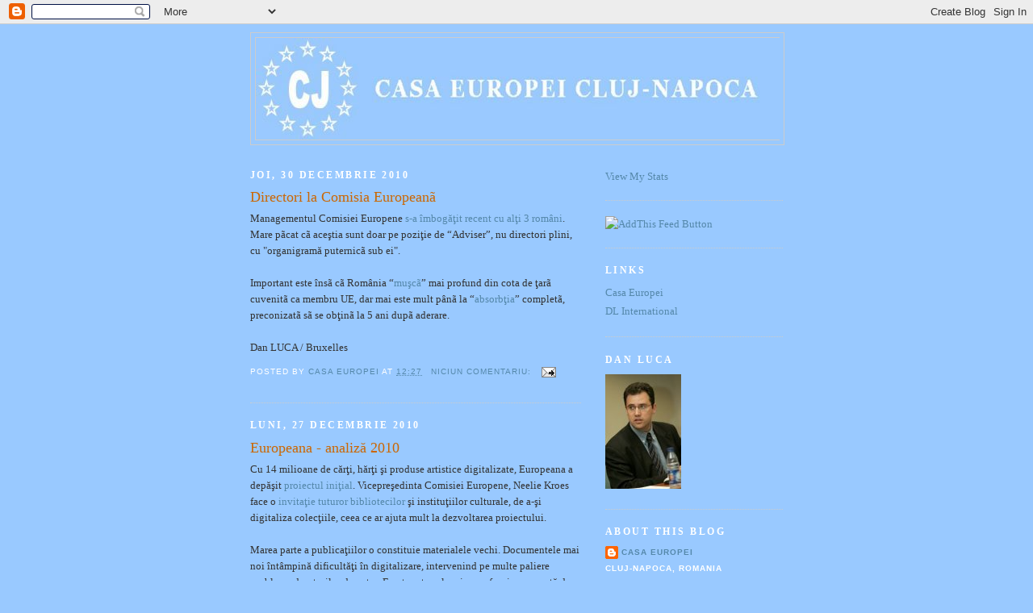

--- FILE ---
content_type: text/html; charset=UTF-8
request_url: https://casaeuropei.blogspot.com/2010/12/
body_size: 21836
content:
<!DOCTYPE html>
<html dir='ltr'>
<head>
<link href='https://www.blogger.com/static/v1/widgets/55013136-widget_css_bundle.css' rel='stylesheet' type='text/css'/>
<meta content='text/html; charset=UTF-8' http-equiv='Content-Type'/>
<meta content='blogger' name='generator'/>
<link href='https://casaeuropei.blogspot.com/favicon.ico' rel='icon' type='image/x-icon'/>
<link href='http://casaeuropei.blogspot.com/2010/12/' rel='canonical'/>
<link rel="alternate" type="application/atom+xml" title="Casa Europei Cluj-Napoca - Atom" href="https://casaeuropei.blogspot.com/feeds/posts/default" />
<link rel="alternate" type="application/rss+xml" title="Casa Europei Cluj-Napoca - RSS" href="https://casaeuropei.blogspot.com/feeds/posts/default?alt=rss" />
<link rel="service.post" type="application/atom+xml" title="Casa Europei Cluj-Napoca - Atom" href="https://www.blogger.com/feeds/7539746319670509238/posts/default" />
<!--Can't find substitution for tag [blog.ieCssRetrofitLinks]-->
<meta content='http://casaeuropei.blogspot.com/2010/12/' property='og:url'/>
<meta content='Casa Europei Cluj-Napoca' property='og:title'/>
<meta content='Acesta este blog-ul oficial al asociatiei “Casa Europei” din Cluj-Napoca. Intentionam ca saptamanal sa publicam articole si opinii despre Uniunea Europeana si despre modul cum romanii sunt afectati de shimbarile europene contemporane. Este un blog de opinie, in care initiatorii asteapta cu mare interes mesaje, comentarii si sugestii.' property='og:description'/>
<title>Casa Europei Cluj-Napoca: decembrie 2010</title>
<style id='page-skin-1' type='text/css'><!--
/*
-----------------------------------------------
Blogger Template Style
Name:     Minima
Date:     26 Feb 2004
Updated by: Blogger Team
----------------------------------------------- */
/* Use this with templates/template-twocol.html */
body {
background:#99C9FF;
margin:0;
color:#333333;
font:x-small Georgia Serif;
font-size/* */:/**/small;
font-size: /**/small;
text-align: center;
}
a:link {
color:#5588aa;
text-decoration:none;
}
a:visited {
color:#999999;
text-decoration:none;
}
a:hover {
color:#cc6600;
text-decoration:underline;
}
a img {
border-width:0;
}
/* Header
-----------------------------------------------
*/
#header-wrapper {
width:660px;
margin:0 auto 10px;
border:1px solid #cccccc;
}
#header-inner {
background-position: center;
margin-left: auto;
margin-right: auto;
}
#header {
margin: 5px;
border: 1px solid #cccccc;
text-align: center;
color:#ffffff;
}
#header h1 {
margin:5px 5px 0;
padding:15px 20px .25em;
line-height:1.2em;
text-transform:uppercase;
letter-spacing:.2em;
font: normal bold 242% Georgia, Serif;
}
#header a {
color:#ffffff;
text-decoration:none;
}
#header a:hover {
color:#ffffff;
}
#header .description {
margin:0 5px 5px;
padding:0 20px 15px;
max-width:700px;
text-transform:uppercase;
letter-spacing:.2em;
line-height: 1.4em;
font: normal normal 78% Georgia, Times, serif;
color: #003366;
}
#header img {
margin-left: auto;
margin-right: auto;
}
/* Outer-Wrapper
----------------------------------------------- */
#outer-wrapper {
width: 660px;
margin:0 auto;
padding:10px;
text-align:left;
font: normal normal 100% Georgia, Serif;
}
#main-wrapper {
width: 410px;
float: left;
word-wrap: break-word; /* fix for long text breaking sidebar float in IE */
overflow: hidden;     /* fix for long non-text content breaking IE sidebar float */
}
#sidebar-wrapper {
width: 220px;
float: right;
word-wrap: break-word; /* fix for long text breaking sidebar float in IE */
overflow: hidden;      /* fix for long non-text content breaking IE sidebar float */
}
/* Headings
----------------------------------------------- */
h2 {
margin:1.5em 0 .75em;
font:normal bold 95% Georgia, Times, serif;
line-height: 1.4em;
text-transform:uppercase;
letter-spacing:.2em;
color:#ffffff;
}
/* Posts
-----------------------------------------------
*/
h2.date-header {
margin:1.5em 0 .5em;
}
.post {
margin:.5em 0 1.5em;
border-bottom:1px dotted #cccccc;
padding-bottom:1.5em;
}
.post h3 {
margin:.25em 0 0;
padding:0 0 4px;
font-size:140%;
font-weight:normal;
line-height:1.4em;
color:#cc6600;
}
.post h3 a, .post h3 a:visited, .post h3 strong {
display:block;
text-decoration:none;
color:#cc6600;
font-weight:normal;
}
.post h3 strong, .post h3 a:hover {
color:#333333;
}
.post-body {
margin:0 0 .75em;
line-height:1.6em;
}
.post-body blockquote {
line-height:1.3em;
}
.post-footer {
margin: .75em 0;
color:#ffffff;
text-transform:uppercase;
letter-spacing:.1em;
font: normal normal 78% Arial, sans-serif;
line-height: 1.4em;
}
.comment-link {
margin-left:.6em;
}
.post img, table.tr-caption-container {
padding:4px;
border:1px solid #cccccc;
}
.tr-caption-container img {
border: none;
padding: 0;
}
.post blockquote {
margin:1em 20px;
}
.post blockquote p {
margin:.75em 0;
}
/* Comments
----------------------------------------------- */
#comments h4 {
margin:1em 0;
font-weight: bold;
line-height: 1.4em;
text-transform:uppercase;
letter-spacing:.2em;
color: #ffffff;
}
#comments-block {
margin:1em 0 1.5em;
line-height:1.6em;
}
#comments-block .comment-author {
margin:.5em 0;
}
#comments-block .comment-body {
margin:.25em 0 0;
}
#comments-block .comment-footer {
margin:-.25em 0 2em;
line-height: 1.4em;
text-transform:uppercase;
letter-spacing:.1em;
}
#comments-block .comment-body p {
margin:0 0 .75em;
}
.deleted-comment {
font-style:italic;
color:gray;
}
#blog-pager-newer-link {
float: left;
}
#blog-pager-older-link {
float: right;
}
#blog-pager {
text-align: center;
}
.feed-links {
clear: both;
line-height: 2.5em;
}
/* Sidebar Content
----------------------------------------------- */
.sidebar {
color: #003366;
line-height: 1.5em;
}
.sidebar ul {
list-style:none;
margin:0 0 0;
padding:0 0 0;
}
.sidebar li {
margin:0;
padding-top:0;
padding-right:0;
padding-bottom:.25em;
padding-left:15px;
text-indent:-15px;
line-height:1.5em;
}
.sidebar .widget, .main .widget {
border-bottom:1px dotted #cccccc;
margin:0 0 1.5em;
padding:0 0 1.5em;
}
.main .Blog {
border-bottom-width: 0;
}
/* Profile
----------------------------------------------- */
.profile-img {
float: left;
margin-top: 0;
margin-right: 5px;
margin-bottom: 5px;
margin-left: 0;
padding: 4px;
border: 1px solid #cccccc;
}
.profile-data {
margin:0;
text-transform:uppercase;
letter-spacing:.1em;
font: normal normal 78% Arial, sans-serif;
color: #ffffff;
font-weight: bold;
line-height: 1.6em;
}
.profile-datablock {
margin:.5em 0 .5em;
}
.profile-textblock {
margin: 0.5em 0;
line-height: 1.6em;
}
.profile-link {
font: normal normal 78% Arial, sans-serif;
text-transform: uppercase;
letter-spacing: .1em;
}
/* Footer
----------------------------------------------- */
#footer {
width:660px;
clear:both;
margin:0 auto;
padding-top:15px;
line-height: 1.6em;
text-transform:uppercase;
letter-spacing:.1em;
text-align: center;
}

--></style>
<link href='https://www.blogger.com/dyn-css/authorization.css?targetBlogID=7539746319670509238&amp;zx=f6a7f786-db39-4100-bb58-7e7d92244cef' media='none' onload='if(media!=&#39;all&#39;)media=&#39;all&#39;' rel='stylesheet'/><noscript><link href='https://www.blogger.com/dyn-css/authorization.css?targetBlogID=7539746319670509238&amp;zx=f6a7f786-db39-4100-bb58-7e7d92244cef' rel='stylesheet'/></noscript>
<meta name='google-adsense-platform-account' content='ca-host-pub-1556223355139109'/>
<meta name='google-adsense-platform-domain' content='blogspot.com'/>

</head>
<body>
<div class='navbar section' id='navbar'><div class='widget Navbar' data-version='1' id='Navbar1'><script type="text/javascript">
    function setAttributeOnload(object, attribute, val) {
      if(window.addEventListener) {
        window.addEventListener('load',
          function(){ object[attribute] = val; }, false);
      } else {
        window.attachEvent('onload', function(){ object[attribute] = val; });
      }
    }
  </script>
<div id="navbar-iframe-container"></div>
<script type="text/javascript" src="https://apis.google.com/js/platform.js"></script>
<script type="text/javascript">
      gapi.load("gapi.iframes:gapi.iframes.style.bubble", function() {
        if (gapi.iframes && gapi.iframes.getContext) {
          gapi.iframes.getContext().openChild({
              url: 'https://www.blogger.com/navbar/7539746319670509238?origin\x3dhttps://casaeuropei.blogspot.com',
              where: document.getElementById("navbar-iframe-container"),
              id: "navbar-iframe"
          });
        }
      });
    </script><script type="text/javascript">
(function() {
var script = document.createElement('script');
script.type = 'text/javascript';
script.src = '//pagead2.googlesyndication.com/pagead/js/google_top_exp.js';
var head = document.getElementsByTagName('head')[0];
if (head) {
head.appendChild(script);
}})();
</script>
</div></div>
<div id='outer-wrapper'><div id='wrap2'>
<!-- skip links for text browsers -->
<span id='skiplinks' style='display:none;'>
<a href='#main'>skip to main </a> |
      <a href='#sidebar'>skip to sidebar</a>
</span>
<div id='header-wrapper'>
<div class='header section' id='header'><div class='widget Header' data-version='1' id='Header1'>
<div id='header-inner'>
<a href='https://casaeuropei.blogspot.com/' style='display: block'>
<img alt="Casa Europei Cluj-Napoca" height="126px; " id="Header1_headerimg" src="//photos1.blogger.com/x/blogger2/7862/920379189412903/1600/z/88515/gse_multipart23116.jpg" style="display: block" width="650px; ">
</a>
</div>
</div></div>
</div>
<div id='content-wrapper'>
<div id='crosscol-wrapper' style='text-align:center'>
<div class='crosscol no-items section' id='crosscol'></div>
</div>
<div id='main-wrapper'>
<div class='main section' id='main'><div class='widget Blog' data-version='1' id='Blog1'>
<div class='blog-posts hfeed'>

          <div class="date-outer">
        
<h2 class='date-header'><span>joi, 30 decembrie 2010</span></h2>

          <div class="date-posts">
        
<div class='post-outer'>
<div class='post hentry uncustomized-post-template' itemprop='blogPost' itemscope='itemscope' itemtype='http://schema.org/BlogPosting'>
<meta content='7539746319670509238' itemprop='blogId'/>
<meta content='8452811244887491083' itemprop='postId'/>
<a name='8452811244887491083'></a>
<h3 class='post-title entry-title' itemprop='name'>
<a href='https://casaeuropei.blogspot.com/2010/12/directori-la-comisia-europeana.html'>Directori la Comisia Europeanã</a>
</h3>
<div class='post-header'>
<div class='post-header-line-1'></div>
</div>
<div class='post-body entry-content' id='post-body-8452811244887491083' itemprop='description articleBody'>
Managementul Comisiei Europene <a href="http://europa.eu/rapid/pressReleasesAction.do?reference=IP/10/1716&amp;type=HTML">s-a îmbogăţit recent cu alţi 3 români</a>. Mare pãcat cã aceştia sunt doar pe poziţie de &#8220;Adviser&#8221;, nu directori plini, cu "organigramă puternicã sub ei". <br />
<br />
Important este însã cã România &#8220;<a href="http://casaeuropei.blogspot.com/2009/05/inainte-spre-cota-de-tara.html">muşcã</a>&#8221; mai profund din cota de ţarã cuvenitã ca membru UE, dar mai este mult pânã la &#8220;<a href="http://casaeuropei.blogspot.com/2010/06/romanii-din-bruxelles-si-liderii.html">absorbţia</a>&#8221; completã, preconizatã sã se obţinã la 5 ani dupã aderare.<br />
<br />
Dan LUCA / Bruxelles
<div style='clear: both;'></div>
</div>
<div class='post-footer'>
<div class='post-footer-line post-footer-line-1'>
<span class='post-author vcard'>
Posted by
<span class='fn' itemprop='author' itemscope='itemscope' itemtype='http://schema.org/Person'>
<meta content='https://www.blogger.com/profile/04883743430282452387' itemprop='url'/>
<a class='g-profile' href='https://www.blogger.com/profile/04883743430282452387' rel='author' title='author profile'>
<span itemprop='name'>Casa Europei</span>
</a>
</span>
</span>
<span class='post-timestamp'>
at
<meta content='http://casaeuropei.blogspot.com/2010/12/directori-la-comisia-europeana.html' itemprop='url'/>
<a class='timestamp-link' href='https://casaeuropei.blogspot.com/2010/12/directori-la-comisia-europeana.html' rel='bookmark' title='permanent link'><abbr class='published' itemprop='datePublished' title='2010-12-30T12:27:00+02:00'>12:27</abbr></a>
</span>
<span class='post-comment-link'>
<a class='comment-link' href='https://www.blogger.com/comment/fullpage/post/7539746319670509238/8452811244887491083' onclick=''>
Niciun comentariu:
  </a>
</span>
<span class='post-icons'>
<span class='item-action'>
<a href='https://www.blogger.com/email-post/7539746319670509238/8452811244887491083' title='Trimiteți postarea prin e-mail'>
<img alt='' class='icon-action' height='13' src='https://resources.blogblog.com/img/icon18_email.gif' width='18'/>
</a>
</span>
</span>
<div class='post-share-buttons goog-inline-block'>
</div>
</div>
<div class='post-footer-line post-footer-line-2'>
<span class='post-labels'>
</span>
</div>
<div class='post-footer-line post-footer-line-3'>
<span class='post-location'>
</span>
</div>
</div>
</div>
</div>

          </div></div>
        

          <div class="date-outer">
        
<h2 class='date-header'><span>luni, 27 decembrie 2010</span></h2>

          <div class="date-posts">
        
<div class='post-outer'>
<div class='post hentry uncustomized-post-template' itemprop='blogPost' itemscope='itemscope' itemtype='http://schema.org/BlogPosting'>
<meta content='7539746319670509238' itemprop='blogId'/>
<meta content='3368207766415465576' itemprop='postId'/>
<a name='3368207766415465576'></a>
<h3 class='post-title entry-title' itemprop='name'>
<a href='https://casaeuropei.blogspot.com/2010/12/europeana-analiza-2010.html'>Europeana - analiză 2010</a>
</h3>
<div class='post-header'>
<div class='post-header-line-1'></div>
</div>
<div class='post-body entry-content' id='post-body-3368207766415465576' itemprop='description articleBody'>
Cu 14 milioane de cărţi, hărţi şi produse artistice digitalizate, Europeana a depăşit <a href="http://casaeuropei.blogspot.com/2009/08/ue-investeste-masiv-in-informarea.html">proiectul iniţial</a>. Vicepreşedinta Comisiei Europene, Neelie Kroes face o <a href="http://www.euractiv.ro/index.html/articles|displayArticle?articleID=21475">invitaţie tuturor bibliotecilor</a> şi instituţiilor culturale, de a-şi digitaliza colecţiile, ceea ce ar ajuta mult la dezvoltarea proiectului.<br />
<br />
Marea parte a publicaţiilor o constituie materialele vechi. Documentele mai noi întâmpină dificultăţi în digitalizare, intervenind pe multe paliere problema drepturilor de autor. Franţa este cel mai mare furnizor, urmată de Germania, însă pentru o reprezentare echilibrată a patrimoniului cultural european, este indicat ca fiecare stat membru să îşi aducă contribuţia prin publicarea creaţiilor naţionale.<br />
<br />
România a furnizat abia 0,17% din materialul bibliotecii digitalizate europene. <br />
<br />
Dan LUCA / Bruxelles
<div style='clear: both;'></div>
</div>
<div class='post-footer'>
<div class='post-footer-line post-footer-line-1'>
<span class='post-author vcard'>
Posted by
<span class='fn' itemprop='author' itemscope='itemscope' itemtype='http://schema.org/Person'>
<meta content='https://www.blogger.com/profile/04883743430282452387' itemprop='url'/>
<a class='g-profile' href='https://www.blogger.com/profile/04883743430282452387' rel='author' title='author profile'>
<span itemprop='name'>Casa Europei</span>
</a>
</span>
</span>
<span class='post-timestamp'>
at
<meta content='http://casaeuropei.blogspot.com/2010/12/europeana-analiza-2010.html' itemprop='url'/>
<a class='timestamp-link' href='https://casaeuropei.blogspot.com/2010/12/europeana-analiza-2010.html' rel='bookmark' title='permanent link'><abbr class='published' itemprop='datePublished' title='2010-12-27T21:06:00+02:00'>21:06</abbr></a>
</span>
<span class='post-comment-link'>
<a class='comment-link' href='https://www.blogger.com/comment/fullpage/post/7539746319670509238/3368207766415465576' onclick=''>
Niciun comentariu:
  </a>
</span>
<span class='post-icons'>
<span class='item-action'>
<a href='https://www.blogger.com/email-post/7539746319670509238/3368207766415465576' title='Trimiteți postarea prin e-mail'>
<img alt='' class='icon-action' height='13' src='https://resources.blogblog.com/img/icon18_email.gif' width='18'/>
</a>
</span>
</span>
<div class='post-share-buttons goog-inline-block'>
</div>
</div>
<div class='post-footer-line post-footer-line-2'>
<span class='post-labels'>
</span>
</div>
<div class='post-footer-line post-footer-line-3'>
<span class='post-location'>
</span>
</div>
</div>
</div>
</div>

          </div></div>
        

          <div class="date-outer">
        
<h2 class='date-header'><span>vineri, 24 decembrie 2010</span></h2>

          <div class="date-posts">
        
<div class='post-outer'>
<div class='post hentry uncustomized-post-template' itemprop='blogPost' itemscope='itemscope' itemtype='http://schema.org/BlogPosting'>
<meta content='7539746319670509238' itemprop='blogId'/>
<meta content='6424666600214500093' itemprop='postId'/>
<a name='6424666600214500093'></a>
<h3 class='post-title entry-title' itemprop='name'>
<a href='https://casaeuropei.blogspot.com/2010/12/imagine-reputatie-brand.html'>Imagine, reputaţie, brand</a>
</h3>
<div class='post-header'>
<div class='post-header-line-1'></div>
</div>
<div class='post-body entry-content' id='post-body-6424666600214500093' itemprop='description articleBody'>
Specialiştii susţin importanţa cetăţenilor în sprijinirea brandului creat pentru promovarea ţării, lucru ce nu a prea fost luat în calcul &#8211; numărul românilor care au o părere proastă despre ţară şi concetăţeni nefiind de neglijat.<br />
<br />
Este important însă a nu se confunda brandul de ţară, cu <a href="http://casaeuropei.blogspot.com/2010/08/cine-mai-crede-in-turismul-romanesc.html">brandul turistic</a>, deşi la noi s-au făcut greşeli în abordarea ambelor, şi nu mai insist pe discuţiile care au apărut după lansarea brandului turistic la Shanghai. <br />
<br />
Dar aşa cum <a href="http://www.adevarul.ro/international/foreign_policy/opinii_fp/Reputatie_de_tara_fara_brand_de_tara_0_372563291.html">foarte bine sublinia Oana Marinescu</a>, fost direcor general pentru diplomaţia publică în cadrul MAE, consultant în comunicarea strategică, &#8220;România poate fi promovată şi fără formule magice, prin <a href="http://casaeuropei.blogspot.com/2010/02/politica-externa-si-diaspora.html">diplomaţie publică</a>. Aceasta permite ţintirea şi angajarea în dialog a unor publicuri din străinătate pentru a comunica despre România. Ea nu promovează o etichetă unică, generalizantă, adresată unei audienţe nediferenţiate, precum brandul de ţară, ci o diversitate de elemente, mesaje şi informaţii, ordonate strategic şi adaptate publicurilor vizate&#8221;. <br />
<br />
Dan LUCA / Bruxelles
<div style='clear: both;'></div>
</div>
<div class='post-footer'>
<div class='post-footer-line post-footer-line-1'>
<span class='post-author vcard'>
Posted by
<span class='fn' itemprop='author' itemscope='itemscope' itemtype='http://schema.org/Person'>
<meta content='https://www.blogger.com/profile/04883743430282452387' itemprop='url'/>
<a class='g-profile' href='https://www.blogger.com/profile/04883743430282452387' rel='author' title='author profile'>
<span itemprop='name'>Casa Europei</span>
</a>
</span>
</span>
<span class='post-timestamp'>
at
<meta content='http://casaeuropei.blogspot.com/2010/12/imagine-reputatie-brand.html' itemprop='url'/>
<a class='timestamp-link' href='https://casaeuropei.blogspot.com/2010/12/imagine-reputatie-brand.html' rel='bookmark' title='permanent link'><abbr class='published' itemprop='datePublished' title='2010-12-24T09:59:00+02:00'>09:59</abbr></a>
</span>
<span class='post-comment-link'>
<a class='comment-link' href='https://www.blogger.com/comment/fullpage/post/7539746319670509238/6424666600214500093' onclick=''>
Niciun comentariu:
  </a>
</span>
<span class='post-icons'>
<span class='item-action'>
<a href='https://www.blogger.com/email-post/7539746319670509238/6424666600214500093' title='Trimiteți postarea prin e-mail'>
<img alt='' class='icon-action' height='13' src='https://resources.blogblog.com/img/icon18_email.gif' width='18'/>
</a>
</span>
</span>
<div class='post-share-buttons goog-inline-block'>
</div>
</div>
<div class='post-footer-line post-footer-line-2'>
<span class='post-labels'>
</span>
</div>
<div class='post-footer-line post-footer-line-3'>
<span class='post-location'>
</span>
</div>
</div>
</div>
</div>

          </div></div>
        

          <div class="date-outer">
        
<h2 class='date-header'><span>miercuri, 22 decembrie 2010</span></h2>

          <div class="date-posts">
        
<div class='post-outer'>
<div class='post hentry uncustomized-post-template' itemprop='blogPost' itemscope='itemscope' itemtype='http://schema.org/BlogPosting'>
<meta content='7539746319670509238' itemprop='blogId'/>
<meta content='5221240168039541208' itemprop='postId'/>
<a name='5221240168039541208'></a>
<h3 class='post-title entry-title' itemprop='name'>
<a href='https://casaeuropei.blogspot.com/2010/12/exigente-minime-pierderi-majore.html'>Exigenţe minime, pierderi majore</a>
</h3>
<div class='post-header'>
<div class='post-header-line-1'></div>
</div>
<div class='post-body entry-content' id='post-body-5221240168039541208' itemprop='description articleBody'>
Dureroasă şi supărătoare ideea exprimată de profesorul britanic Tom Gallagher: &#8220;UE ar trebui să ştie că România nu e în stare să se modernizeze&#8221;, cu ocazia <a href="http://www.romanialibera.ro/opinii/interviuri/ue-ar-trebui-sa-stie-ca-romania-nu-e-in-stare-sa-se-modernizeze-207099.html">lansării la Bucureşti a volumului său </a>&#8220;Deceniul pierdut al României. Mirajul integrării europene după anul 2000&#8221;.<br />
<br />
În plus, <a href="http://casaeuropei.blogspot.com/2009/04/romania-si-bulgaria-prea-repede-in-ue.html">apare din nou o comparaţie</a> cu reuşitele bulgare, mult mai vizibile şi mai apreciate. Însă, vina nu este pusă toată pe umerii României, ci şi pe greşeala UE de a aştepta optimistă ca strategia să funcţioneze peste tot, fără implicare totală.<br />
<br />
Concluzia finală pe care o formulează profesorul britanic, este că <a href="http://casaeuropei.blogspot.com/2010/11/criza-romaneasca-sau-criza-mondiala.html">situaţia economică actuală din România</a> se datorează intereselor oamenilor de afaceri români sau străini, care au profitat de pe urma &#8220;slăbiciunilor&#8221; sistemului românesc.<br />
<br />
Dan LUCA / Bruxelles
<div style='clear: both;'></div>
</div>
<div class='post-footer'>
<div class='post-footer-line post-footer-line-1'>
<span class='post-author vcard'>
Posted by
<span class='fn' itemprop='author' itemscope='itemscope' itemtype='http://schema.org/Person'>
<meta content='https://www.blogger.com/profile/04883743430282452387' itemprop='url'/>
<a class='g-profile' href='https://www.blogger.com/profile/04883743430282452387' rel='author' title='author profile'>
<span itemprop='name'>Casa Europei</span>
</a>
</span>
</span>
<span class='post-timestamp'>
at
<meta content='http://casaeuropei.blogspot.com/2010/12/exigente-minime-pierderi-majore.html' itemprop='url'/>
<a class='timestamp-link' href='https://casaeuropei.blogspot.com/2010/12/exigente-minime-pierderi-majore.html' rel='bookmark' title='permanent link'><abbr class='published' itemprop='datePublished' title='2010-12-22T16:27:00+02:00'>16:27</abbr></a>
</span>
<span class='post-comment-link'>
<a class='comment-link' href='https://www.blogger.com/comment/fullpage/post/7539746319670509238/5221240168039541208' onclick=''>
Niciun comentariu:
  </a>
</span>
<span class='post-icons'>
<span class='item-action'>
<a href='https://www.blogger.com/email-post/7539746319670509238/5221240168039541208' title='Trimiteți postarea prin e-mail'>
<img alt='' class='icon-action' height='13' src='https://resources.blogblog.com/img/icon18_email.gif' width='18'/>
</a>
</span>
</span>
<div class='post-share-buttons goog-inline-block'>
</div>
</div>
<div class='post-footer-line post-footer-line-2'>
<span class='post-labels'>
</span>
</div>
<div class='post-footer-line post-footer-line-3'>
<span class='post-location'>
</span>
</div>
</div>
</div>
</div>

          </div></div>
        

          <div class="date-outer">
        
<h2 class='date-header'><span>luni, 20 decembrie 2010</span></h2>

          <div class="date-posts">
        
<div class='post-outer'>
<div class='post hentry uncustomized-post-template' itemprop='blogPost' itemscope='itemscope' itemtype='http://schema.org/BlogPosting'>
<meta content='7539746319670509238' itemprop='blogId'/>
<meta content='3025755638994210709' itemprop='postId'/>
<a name='3025755638994210709'></a>
<h3 class='post-title entry-title' itemprop='name'>
<a href='https://casaeuropei.blogspot.com/2010/12/bilant-2010-din-punct-de-vedere.html'>Bilanţ: 2010 din punct de vedere&#8230;</a>
</h3>
<div class='post-header'>
<div class='post-header-line-1'></div>
</div>
<div class='post-body entry-content' id='post-body-3025755638994210709' itemprop='description articleBody'>
Aşa cum <a href="http://casaeuropei.blogspot.com/2010/01/perspective-pentru-2010.html">anticipam la începutul anului</a>, 2010 a fost un an marcat în continuare de efectele crizei economice.<br />
<br />
<br />
&#8230;European<br />
<br />
La începutul anului am asistat la alegerea Cabinetului Barroso II, cu mandat până în 2014. E foarte interesantă poziţionarea liderilor principalelor instituţii europene (Buzek &#8211; Parlamant, Barroso &#8211; Comisie, Van Rompuy &#8211; Consiliu). E o percepţie cum că apariţia unui preşedinte fix al Consiliului a consolidat de fapt puterea preşedintelui Comisiei Europene. Acesta, împreună cu liderii naţionali ai Germaniei, Franţei şi Marii Britanii, fac se pare marile jocuri la nivel comunitar.<br />
<br />
Nu întâmplător, într-o lume europeană în care actualii lideri sunt de centru-dreapta, stânga europeană încearcă o mobilizare printr-un mecanism nou. <a href="http://casaeuropei.blogspot.com/2010/12/socialistii-au-decis-primare-pentru.html">Socialiştii europeni</a> vor organiza alegeri primare pentru a desemna candidatul pentru preşedenţia Comisiei Europene în 2014.<br />
<br />
Agenda europeană a fost focalizată pe măsurile de redresare economică, de soluţionare a problemelor financiare ale Greciei. Şefii de stat şi de guverne merg mult pe o &#8220;integrare economică adâncită&#8221;, pentru a permite instituirea unui <a href="http://www.euractiv.com/en/euro-finance/eu-opts-new-bailout-system-news-500729">mecanism permanent de stabilitate </a>pentru statele membre a căror monedă este euro.<br />
<br />
<br />
&#8230;Românesc<br />
<br />
Deşi nu am avut parte de alegeri anticipate, am parcurs o perioadă nefastă, cu multe &#8220;dueluri&#8221; dure pe scena politică. Măsurile luate pentru depăşirea crizei financiare au nemulţumit populaţia şi din păcate au avut mai degrabă rezultate negative decât poziţive, ajungându-se în final ca la criză mondială să adăugăm şi efectele unei crize &#8220;Made in Romania&#8221;.<br />
<br />
Felul în care România încheie cel de-al 4-lea an ca şi stat membru UE nu este cel pe care ni-l dorim majoritatea. E mare păcat că <a href="http://casaeuropei.blogspot.com/2010/12/romania-intr-o-europa-post-criza.html">imaginea ţării pe plan european </a>se degradează pe zi ce trece. Întotdeauna se poate găsi o soluţie pentru a scoate ţara din criză, cu condiţia să existe o voinţă politică sinceră a tuturor părţilor.<br />
<br />
Dan LUCA / Bruxelles
<div style='clear: both;'></div>
</div>
<div class='post-footer'>
<div class='post-footer-line post-footer-line-1'>
<span class='post-author vcard'>
Posted by
<span class='fn' itemprop='author' itemscope='itemscope' itemtype='http://schema.org/Person'>
<meta content='https://www.blogger.com/profile/04883743430282452387' itemprop='url'/>
<a class='g-profile' href='https://www.blogger.com/profile/04883743430282452387' rel='author' title='author profile'>
<span itemprop='name'>Casa Europei</span>
</a>
</span>
</span>
<span class='post-timestamp'>
at
<meta content='http://casaeuropei.blogspot.com/2010/12/bilant-2010-din-punct-de-vedere.html' itemprop='url'/>
<a class='timestamp-link' href='https://casaeuropei.blogspot.com/2010/12/bilant-2010-din-punct-de-vedere.html' rel='bookmark' title='permanent link'><abbr class='published' itemprop='datePublished' title='2010-12-20T14:53:00+02:00'>14:53</abbr></a>
</span>
<span class='post-comment-link'>
<a class='comment-link' href='https://www.blogger.com/comment/fullpage/post/7539746319670509238/3025755638994210709' onclick=''>
Niciun comentariu:
  </a>
</span>
<span class='post-icons'>
<span class='item-action'>
<a href='https://www.blogger.com/email-post/7539746319670509238/3025755638994210709' title='Trimiteți postarea prin e-mail'>
<img alt='' class='icon-action' height='13' src='https://resources.blogblog.com/img/icon18_email.gif' width='18'/>
</a>
</span>
</span>
<div class='post-share-buttons goog-inline-block'>
</div>
</div>
<div class='post-footer-line post-footer-line-2'>
<span class='post-labels'>
</span>
</div>
<div class='post-footer-line post-footer-line-3'>
<span class='post-location'>
</span>
</div>
</div>
</div>
</div>
<div class='post-outer'>
<div class='post hentry uncustomized-post-template' itemprop='blogPost' itemscope='itemscope' itemtype='http://schema.org/BlogPosting'>
<meta content='7539746319670509238' itemprop='blogId'/>
<meta content='6018007132202616619' itemprop='postId'/>
<a name='6018007132202616619'></a>
<h3 class='post-title entry-title' itemprop='name'>
<a href='https://casaeuropei.blogspot.com/2010/12/transparenta-la-nivel-comunitar.html'>Transparenţa la nivel comunitar</a>
</h3>
<div class='post-header'>
<div class='post-header-line-1'></div>
</div>
<div class='post-body entry-content' id='post-body-6018007132202616619' itemprop='description articleBody'>
Subiectul <a href="http://www.euractiv.com/en/pa/transparency-initiative/article-140650">ETI (European Transparency Initiative)</a> evoluează la nivel comunitar. Am scris despre acest subiect mult, ultima dată în <a href="http://casaeuropei.blogspot.com/2010/06/ue-si-transparenta.html">iunie 2010</a>. <br />
<br />
Într-o recentă dezbatere la care au participat comisarul european Marcos Sefcovic (vicepreşedintele Comisiei Europene) şi europarlamentarul Silvana Koch-Mehrin (vicepreşedintele Parlamentului European), s-a subliniat că există acum o abordare comună a Comisiei şi Parlamentului de a avea un &#8220;Transparency register&#8221; comun. Din păcate până în prezent Consiliul nu a intrat în acest mecanism. Se aşteaptă ca până în vara lui 2011 să avem aprobarea Parlamentului asupra procedurii finale.<br />
<br />
Nu doar lobby-ştii trebuie să dea dovadă de transparenţă în munca pe care o depun, dar şi politicienii trebuie să se supună anumitor reguli, s-a subliniat în dezbatere. <br />
<br />
Şi un text-argument din partea unui <a href="http://casaeuropei.blogspot.com/2010/04/spusu-mi-s-despre-romania-machiavelli.html">lobby</a>-ist: &#8220;Munca noastră pune în lumină valorile gândirii clienţilor. Prin ceea ce facem îmbogăţim dezbaterea, îi dăm calitate&#8221;.<br />
<br />
Dan LUCA / Bruxelles
<div style='clear: both;'></div>
</div>
<div class='post-footer'>
<div class='post-footer-line post-footer-line-1'>
<span class='post-author vcard'>
Posted by
<span class='fn' itemprop='author' itemscope='itemscope' itemtype='http://schema.org/Person'>
<meta content='https://www.blogger.com/profile/04883743430282452387' itemprop='url'/>
<a class='g-profile' href='https://www.blogger.com/profile/04883743430282452387' rel='author' title='author profile'>
<span itemprop='name'>Casa Europei</span>
</a>
</span>
</span>
<span class='post-timestamp'>
at
<meta content='http://casaeuropei.blogspot.com/2010/12/transparenta-la-nivel-comunitar.html' itemprop='url'/>
<a class='timestamp-link' href='https://casaeuropei.blogspot.com/2010/12/transparenta-la-nivel-comunitar.html' rel='bookmark' title='permanent link'><abbr class='published' itemprop='datePublished' title='2010-12-20T09:38:00+02:00'>09:38</abbr></a>
</span>
<span class='post-comment-link'>
<a class='comment-link' href='https://www.blogger.com/comment/fullpage/post/7539746319670509238/6018007132202616619' onclick=''>
Niciun comentariu:
  </a>
</span>
<span class='post-icons'>
<span class='item-action'>
<a href='https://www.blogger.com/email-post/7539746319670509238/6018007132202616619' title='Trimiteți postarea prin e-mail'>
<img alt='' class='icon-action' height='13' src='https://resources.blogblog.com/img/icon18_email.gif' width='18'/>
</a>
</span>
</span>
<div class='post-share-buttons goog-inline-block'>
</div>
</div>
<div class='post-footer-line post-footer-line-2'>
<span class='post-labels'>
</span>
</div>
<div class='post-footer-line post-footer-line-3'>
<span class='post-location'>
</span>
</div>
</div>
</div>
</div>

          </div></div>
        

          <div class="date-outer">
        
<h2 class='date-header'><span>joi, 16 decembrie 2010</span></h2>

          <div class="date-posts">
        
<div class='post-outer'>
<div class='post hentry uncustomized-post-template' itemprop='blogPost' itemscope='itemscope' itemtype='http://schema.org/BlogPosting'>
<meta content='7539746319670509238' itemprop='blogId'/>
<meta content='7957902440408175915' itemprop='postId'/>
<a name='7957902440408175915'></a>
<h3 class='post-title entry-title' itemprop='name'>
<a href='https://casaeuropei.blogspot.com/2010/12/spre-o-politica-inclusiva.html'>Spre o politică inclusivă</a>
</h3>
<div class='post-header'>
<div class='post-header-line-1'></div>
</div>
<div class='post-body entry-content' id='post-body-7957902440408175915' itemprop='description articleBody'>
M-a bucurat foarte mult că recent <a href="http://www.rombel.com/stiri-belgia/54313-social-democratia-se-consolideaza-in-diaspora-romana-din-belgia.html">am reuşit să ne vedem la Bruxelles </a>cu Preşedintele Organizaţiei de Femei PSD şi cu cel al Organizatiei de Tineret PSD. Respectul pe care aceştia îl acordă filialei belgiene a PSD-ului denotă că am reuşit să conştientizăm <a href="http://www.psdbruxelles.eu/">social-democraţia românească</a> despre valorile Diasporei. <br />
<br />
Un partid social-democrat are o responsabilitate pentru toţi românii. Dorim să convingem că românii aflaţi departe de ţară se pot <a href="http://casaeuropei.blogspot.com/2010/11/diaspora-potential-investitie.html">implica real în politica românească</a>.<br />
<br />
Dan LUCA / Bruxelles
<div style='clear: both;'></div>
</div>
<div class='post-footer'>
<div class='post-footer-line post-footer-line-1'>
<span class='post-author vcard'>
Posted by
<span class='fn' itemprop='author' itemscope='itemscope' itemtype='http://schema.org/Person'>
<meta content='https://www.blogger.com/profile/04883743430282452387' itemprop='url'/>
<a class='g-profile' href='https://www.blogger.com/profile/04883743430282452387' rel='author' title='author profile'>
<span itemprop='name'>Casa Europei</span>
</a>
</span>
</span>
<span class='post-timestamp'>
at
<meta content='http://casaeuropei.blogspot.com/2010/12/spre-o-politica-inclusiva.html' itemprop='url'/>
<a class='timestamp-link' href='https://casaeuropei.blogspot.com/2010/12/spre-o-politica-inclusiva.html' rel='bookmark' title='permanent link'><abbr class='published' itemprop='datePublished' title='2010-12-16T19:09:00+02:00'>19:09</abbr></a>
</span>
<span class='post-comment-link'>
<a class='comment-link' href='https://www.blogger.com/comment/fullpage/post/7539746319670509238/7957902440408175915' onclick=''>
Niciun comentariu:
  </a>
</span>
<span class='post-icons'>
<span class='item-action'>
<a href='https://www.blogger.com/email-post/7539746319670509238/7957902440408175915' title='Trimiteți postarea prin e-mail'>
<img alt='' class='icon-action' height='13' src='https://resources.blogblog.com/img/icon18_email.gif' width='18'/>
</a>
</span>
</span>
<div class='post-share-buttons goog-inline-block'>
</div>
</div>
<div class='post-footer-line post-footer-line-2'>
<span class='post-labels'>
</span>
</div>
<div class='post-footer-line post-footer-line-3'>
<span class='post-location'>
</span>
</div>
</div>
</div>
</div>

          </div></div>
        

          <div class="date-outer">
        
<h2 class='date-header'><span>miercuri, 15 decembrie 2010</span></h2>

          <div class="date-posts">
        
<div class='post-outer'>
<div class='post hentry uncustomized-post-template' itemprop='blogPost' itemscope='itemscope' itemtype='http://schema.org/BlogPosting'>
<meta content='7539746319670509238' itemprop='blogId'/>
<meta content='595987781726795765' itemprop='postId'/>
<a name='595987781726795765'></a>
<h3 class='post-title entry-title' itemprop='name'>
<a href='https://casaeuropei.blogspot.com/2010/12/perceptii-stereotipuri-bruxelles.html'>Percepţii. Stereotipuri. Bruxelles.</a>
</h3>
<div class='post-header'>
<div class='post-header-line-1'></div>
</div>
<div class='post-body entry-content' id='post-body-595987781726795765' itemprop='description articleBody'>
Foarte interesantă iniţiativa europarlamentarului Mircea Paşcu de a discuta deschis, în incinta Parlamantului European, despre &#8220;<a href="http://www.machiavelli.ro/stiri.php?art=28024">Percepţii şi stereotipuri în Bruxelles-ul afacerilor europene</a>&#8221;. <br />
<br />
Am apreciat demersurile MEP Paşcu pe acest palier încă din <a href="http://casaeuropei.blogspot.com/2010/05/contextul-licitatiilor-de-la-bruxelles.html">primăvara aceasta </a>când subliniam că României îi lipsesc demersurile concrete pentru a-şi creşte vizibilitatea. Avem reprezentanţi la nivel comunitar, trebuie însă să nu uităm să ne şi reprezentăm interesele naţionale.<br />
<br />
Stereotipurile afectează în principal statele nou-intrate şi est-europene, ceea ce influenţează apariţia discriminării. Să nu uităm chiar că există şi în rândul europarlamentarilor voci virulente, care îndeamnă la ură (şi de multe ori concepute atacurile pe stereotipuri &#8211; atac Silvio Berlusconi la Martin Schulz în 2004, sau europarlamentar Nigel Farage la preşedintele Herman van Rompuy). Aceste izbucniri necontrolate trebuie să fie stinse din faşă. Dacă nu, ele crează un impact media şi apoi aceste exemple se &#8220;revarsă&#8221; către cetăţeni.<br />
<br />
Felicit şi viziunea de a implica <a href="http://errin.eu/en/upload/Events/Nov10/TeamNet%2030Nov2010.pdf">sectorul privat</a> în acest eveniment. România şi Europa Centrală şi de Est are puterea de a se face vizibilă în capitala comunitară şi prin vocea oamenilor de afaceri.<br />
<br />
Dan LUCA / Bruxelles
<div style='clear: both;'></div>
</div>
<div class='post-footer'>
<div class='post-footer-line post-footer-line-1'>
<span class='post-author vcard'>
Posted by
<span class='fn' itemprop='author' itemscope='itemscope' itemtype='http://schema.org/Person'>
<meta content='https://www.blogger.com/profile/04883743430282452387' itemprop='url'/>
<a class='g-profile' href='https://www.blogger.com/profile/04883743430282452387' rel='author' title='author profile'>
<span itemprop='name'>Casa Europei</span>
</a>
</span>
</span>
<span class='post-timestamp'>
at
<meta content='http://casaeuropei.blogspot.com/2010/12/perceptii-stereotipuri-bruxelles.html' itemprop='url'/>
<a class='timestamp-link' href='https://casaeuropei.blogspot.com/2010/12/perceptii-stereotipuri-bruxelles.html' rel='bookmark' title='permanent link'><abbr class='published' itemprop='datePublished' title='2010-12-15T09:21:00+02:00'>09:21</abbr></a>
</span>
<span class='post-comment-link'>
<a class='comment-link' href='https://www.blogger.com/comment/fullpage/post/7539746319670509238/595987781726795765' onclick=''>
Niciun comentariu:
  </a>
</span>
<span class='post-icons'>
<span class='item-action'>
<a href='https://www.blogger.com/email-post/7539746319670509238/595987781726795765' title='Trimiteți postarea prin e-mail'>
<img alt='' class='icon-action' height='13' src='https://resources.blogblog.com/img/icon18_email.gif' width='18'/>
</a>
</span>
</span>
<div class='post-share-buttons goog-inline-block'>
</div>
</div>
<div class='post-footer-line post-footer-line-2'>
<span class='post-labels'>
</span>
</div>
<div class='post-footer-line post-footer-line-3'>
<span class='post-location'>
</span>
</div>
</div>
</div>
</div>

          </div></div>
        

          <div class="date-outer">
        
<h2 class='date-header'><span>marți, 14 decembrie 2010</span></h2>

          <div class="date-posts">
        
<div class='post-outer'>
<div class='post hentry uncustomized-post-template' itemprop='blogPost' itemscope='itemscope' itemtype='http://schema.org/BlogPosting'>
<meta content='7539746319670509238' itemprop='blogId'/>
<meta content='4951938074538044874' itemprop='postId'/>
<a name='4951938074538044874'></a>
<h3 class='post-title entry-title' itemprop='name'>
<a href='https://casaeuropei.blogspot.com/2010/12/polonia-%C5%9Fi-ue-v%C4%83zute-de-la-var%C5%9Fovia.html'>Polonia şi UE văzute de la Varşovia</a>
</h3>
<div class='post-header'>
<div class='post-header-line-1'></div>
</div>
<div class='post-body entry-content' id='post-body-4951938074538044874' itemprop='description articleBody'>
Sãptãmâna trecutã am fost timp de două zile la Varşovia pentru a evalua dezvoltările <a href="http://casaeuropei.blogspot.com/2010/12/dan-luca-directorul-retelei-euractiv.html">EurActiv în Polonia</a>. <br />
<br />
Foarte interesantă prezenţa pe piaţa poloneză a companiilor franţuzeşti, dar şi a celor din Rusia şi China &#8211; chinezii văzând chiar în Polonia o &#8220;poartă de intrare&#8221; pentru ei în Uniunea Europeană. <br />
<br />
Aşa cum ziceam şi în <a href="http://casaeuropei.blogspot.com/2010/12/slovacia-si-ue-vazute-de-la-bratislava.html">mesajul slovac</a>, Polonia doreşte să confirme statutul său de &#8220;ţară mare a UE&#8221;, alăturându-se Marii Britanii, Franţei, Germaniei, Spaniei şi Italiei. Pentru aceasta pregăteşte cu mare atenţie Preşedenţia UE, care va debuta pe 1 iulie 2011, imediat după cea a Ungariei. Este un proiect la care se lucrează de 3 ani, iar priorităţile sunt deja inserate în media: economic (bugetul UE pentru 2014-2020 &#8211; comisarul polonez are alocat portofoliul bugetului UE şi jocul devine şi mai interesant, politica energetică &#8211; proximitatea cu Rusia având o importanţă crucială - şi reforma pieţei interne UE), Partenerialul Estic şi Politica de Securitate şi Apărare a UE.<br />
<br />
Am avut senzaţia că motivaţia &#8220;Preşedinţia UE&#8221; coagulează perfect factorii de decizie polonezi şi într-un fel e păcat că România nu are încă un <a href="http://casaeuropei.blogspot.com/2010/05/snagov-2-pentru-integrarea-romaniei-in.html">proiect concret</a> legat de UE pentru a se mobiliza.<br />
<br />
Dan LUCA / Bruxelles
<div style='clear: both;'></div>
</div>
<div class='post-footer'>
<div class='post-footer-line post-footer-line-1'>
<span class='post-author vcard'>
Posted by
<span class='fn' itemprop='author' itemscope='itemscope' itemtype='http://schema.org/Person'>
<meta content='https://www.blogger.com/profile/04883743430282452387' itemprop='url'/>
<a class='g-profile' href='https://www.blogger.com/profile/04883743430282452387' rel='author' title='author profile'>
<span itemprop='name'>Casa Europei</span>
</a>
</span>
</span>
<span class='post-timestamp'>
at
<meta content='http://casaeuropei.blogspot.com/2010/12/polonia-%C5%9Fi-ue-v%C4%83zute-de-la-var%C5%9Fovia.html' itemprop='url'/>
<a class='timestamp-link' href='https://casaeuropei.blogspot.com/2010/12/polonia-%C5%9Fi-ue-v%C4%83zute-de-la-var%C5%9Fovia.html' rel='bookmark' title='permanent link'><abbr class='published' itemprop='datePublished' title='2010-12-14T15:11:00+02:00'>15:11</abbr></a>
</span>
<span class='post-comment-link'>
<a class='comment-link' href='https://www.blogger.com/comment/fullpage/post/7539746319670509238/4951938074538044874' onclick=''>
Niciun comentariu:
  </a>
</span>
<span class='post-icons'>
<span class='item-action'>
<a href='https://www.blogger.com/email-post/7539746319670509238/4951938074538044874' title='Trimiteți postarea prin e-mail'>
<img alt='' class='icon-action' height='13' src='https://resources.blogblog.com/img/icon18_email.gif' width='18'/>
</a>
</span>
</span>
<div class='post-share-buttons goog-inline-block'>
</div>
</div>
<div class='post-footer-line post-footer-line-2'>
<span class='post-labels'>
</span>
</div>
<div class='post-footer-line post-footer-line-3'>
<span class='post-location'>
</span>
</div>
</div>
</div>
</div>

          </div></div>
        

          <div class="date-outer">
        
<h2 class='date-header'><span>luni, 13 decembrie 2010</span></h2>

          <div class="date-posts">
        
<div class='post-outer'>
<div class='post hentry uncustomized-post-template' itemprop='blogPost' itemscope='itemscope' itemtype='http://schema.org/BlogPosting'>
<meta content='7539746319670509238' itemprop='blogId'/>
<meta content='1153772709852215497' itemprop='postId'/>
<a name='1153772709852215497'></a>
<h3 class='post-title entry-title' itemprop='name'>
<a href='https://casaeuropei.blogspot.com/2010/12/manager-sau-lider.html'>Manager sau lider</a>
</h3>
<div class='post-header'>
<div class='post-header-line-1'></div>
</div>
<div class='post-body entry-content' id='post-body-1153772709852215497' itemprop='description articleBody'>
O foarte bună demarcaţie între cei doi termeni este cea pe care o face <a href="http://www.cariereonline.ro/articol/marian-stas-%25E2%2580%2593-antrenor-de-leadership?page=0,0">profesorul Marian Stas</a>. Aşa cum spune, &#8222;cele două cuvinte care traduc cel mai bine diferenţa dintre management şi leadership sunt complexitatea şi schimbarea. Facem management când ne ocupăm de gestionarea şi administrarea complexităţii şi facem leadership atunci când creăm, când generăm un lucru nou sau vrem să transformăm ceva&#8221;. <br />
<br />
Într-adevăr, <a href="http://casaeuropei.blogspot.com/2010/10/liderul-si-motivatia-echipei.html">liderul</a> trebuie să fie persoana capabilă să captiveze oamenii pentru a transpune în fapt o idee, însă cel mai nefericit lucru care ar putea apoi să apară ar fi dependenţa acestora de el şi deci incapacitatea lor de a-şi construi propriul drum. Unul din rolurile de bază ale liderului fiind - să iasă din joc în aşa fel încât jocul să continue şi după plecarea lui.<br />
<br />
Încă un lucru interesant pe care îl spune profesorul român: <a href="http://casaeuropei.blogspot.com/2008/03/sistemul-educaional-romnesc-percepie.html">studenţii străini faţă de români</a> ştiu să îşi definească mai bine opţiunile, ştiu să aleagă mai bine, să îşi asume costuri, sunt pro-activi în implicarea în diverse proiecte. Exigentele studenţilor rezultă din cultura societăţii din care fac parte, din educaţie şi comportamentul câştigat în liceu sau în facultate. <br />
<br />
Dan LUCA / Bruxelles
<div style='clear: both;'></div>
</div>
<div class='post-footer'>
<div class='post-footer-line post-footer-line-1'>
<span class='post-author vcard'>
Posted by
<span class='fn' itemprop='author' itemscope='itemscope' itemtype='http://schema.org/Person'>
<meta content='https://www.blogger.com/profile/04883743430282452387' itemprop='url'/>
<a class='g-profile' href='https://www.blogger.com/profile/04883743430282452387' rel='author' title='author profile'>
<span itemprop='name'>Casa Europei</span>
</a>
</span>
</span>
<span class='post-timestamp'>
at
<meta content='http://casaeuropei.blogspot.com/2010/12/manager-sau-lider.html' itemprop='url'/>
<a class='timestamp-link' href='https://casaeuropei.blogspot.com/2010/12/manager-sau-lider.html' rel='bookmark' title='permanent link'><abbr class='published' itemprop='datePublished' title='2010-12-13T09:12:00+02:00'>09:12</abbr></a>
</span>
<span class='post-comment-link'>
<a class='comment-link' href='https://www.blogger.com/comment/fullpage/post/7539746319670509238/1153772709852215497' onclick=''>
Niciun comentariu:
  </a>
</span>
<span class='post-icons'>
<span class='item-action'>
<a href='https://www.blogger.com/email-post/7539746319670509238/1153772709852215497' title='Trimiteți postarea prin e-mail'>
<img alt='' class='icon-action' height='13' src='https://resources.blogblog.com/img/icon18_email.gif' width='18'/>
</a>
</span>
</span>
<div class='post-share-buttons goog-inline-block'>
</div>
</div>
<div class='post-footer-line post-footer-line-2'>
<span class='post-labels'>
</span>
</div>
<div class='post-footer-line post-footer-line-3'>
<span class='post-location'>
</span>
</div>
</div>
</div>
</div>

          </div></div>
        

          <div class="date-outer">
        
<h2 class='date-header'><span>vineri, 10 decembrie 2010</span></h2>

          <div class="date-posts">
        
<div class='post-outer'>
<div class='post hentry uncustomized-post-template' itemprop='blogPost' itemscope='itemscope' itemtype='http://schema.org/BlogPosting'>
<meta content='7539746319670509238' itemprop='blogId'/>
<meta content='537323942383522449' itemprop='postId'/>
<a name='537323942383522449'></a>
<h3 class='post-title entry-title' itemprop='name'>
<a href='https://casaeuropei.blogspot.com/2010/12/slovacia-si-ue-vazute-de-la-bratislava.html'>Slovacia şi UE văzute de la Bratislava</a>
</h3>
<div class='post-header'>
<div class='post-header-line-1'></div>
</div>
<div class='post-body entry-content' id='post-body-537323942383522449' itemprop='description articleBody'>
Sãptãmâna aceasta am fost 24 de ore la Bratislava pentru a evalua stadiul proiectului EurActiv în Slovacia, în noua mea calitate de <a href="http://casaeuropei.blogspot.com/2010/12/dan-luca-directorul-retelei-euractiv.html">Director de reţea</a>. <br />
<br />
Slovacia a aderat de mai bine de 5 ani la Uniunea Europeană, iar comisarul european Marcos Sefcovic &#8211; cu rang de vicepreşedinte al Comisiei Europene &#8211; se luptă la greu pentru a avea slovaci în poziţii influente în <a href="http://casaeuropei.blogspot.com/2010/06/cota-si-absorbtia-romani-in-institutii.html">organigrama instituţiilor europene</a>. Euro este moneda slovacilor acum şi din acest punct de vedere ai impresia că eşti la Bruxelles (şi ca preţuri la restaurante).<br />
<br />
Slovacii văd în conceptul <a href="http://www.visegrad.info/">Visegrad</a> un important canal de lobby al ţării la nivel comunitar, însă Polonia doreşte o altă poziţionare &#8211; cea de &#8220;Big 6&#8221; &#8211; la nivelul Uniunii Europene, vorbind mai mult la trecut de acest concept.<br />
<br />
Şi în Slovacia sectorul de afaceri emite semnale cum că autorităţile naţionale nu sunt pregătite pentru a trata <a href="http://casaeuropei.blogspot.com/2010/10/logica-de-stat-membru.html">dosarele tehnice ale legislaţiei europene</a>, discuţie pe aceeaşi parametri ca şi în România.<br />
<br />
Reamintesc că în iulie 2010 mi-am exprimat părerea asupra <a href="http://casaeuropei.blogspot.com/2010/07/serbia-si-ue-vazute-de-la-belgrad.html">Serbiei şi UE</a>.<br />
<br />
Dan Luca / Bruxelles
<div style='clear: both;'></div>
</div>
<div class='post-footer'>
<div class='post-footer-line post-footer-line-1'>
<span class='post-author vcard'>
Posted by
<span class='fn' itemprop='author' itemscope='itemscope' itemtype='http://schema.org/Person'>
<meta content='https://www.blogger.com/profile/04883743430282452387' itemprop='url'/>
<a class='g-profile' href='https://www.blogger.com/profile/04883743430282452387' rel='author' title='author profile'>
<span itemprop='name'>Casa Europei</span>
</a>
</span>
</span>
<span class='post-timestamp'>
at
<meta content='http://casaeuropei.blogspot.com/2010/12/slovacia-si-ue-vazute-de-la-bratislava.html' itemprop='url'/>
<a class='timestamp-link' href='https://casaeuropei.blogspot.com/2010/12/slovacia-si-ue-vazute-de-la-bratislava.html' rel='bookmark' title='permanent link'><abbr class='published' itemprop='datePublished' title='2010-12-10T13:24:00+02:00'>13:24</abbr></a>
</span>
<span class='post-comment-link'>
<a class='comment-link' href='https://www.blogger.com/comment/fullpage/post/7539746319670509238/537323942383522449' onclick=''>
Niciun comentariu:
  </a>
</span>
<span class='post-icons'>
<span class='item-action'>
<a href='https://www.blogger.com/email-post/7539746319670509238/537323942383522449' title='Trimiteți postarea prin e-mail'>
<img alt='' class='icon-action' height='13' src='https://resources.blogblog.com/img/icon18_email.gif' width='18'/>
</a>
</span>
</span>
<div class='post-share-buttons goog-inline-block'>
</div>
</div>
<div class='post-footer-line post-footer-line-2'>
<span class='post-labels'>
</span>
</div>
<div class='post-footer-line post-footer-line-3'>
<span class='post-location'>
</span>
</div>
</div>
</div>
</div>
<div class='post-outer'>
<div class='post hentry uncustomized-post-template' itemprop='blogPost' itemscope='itemscope' itemtype='http://schema.org/BlogPosting'>
<meta content='7539746319670509238' itemprop='blogId'/>
<meta content='1406819406466647734' itemprop='postId'/>
<a name='1406819406466647734'></a>
<h3 class='post-title entry-title' itemprop='name'>
<a href='https://casaeuropei.blogspot.com/2010/12/romania-intr-o-europa-post-criza.html'>România într-o Europă post-criză</a>
</h3>
<div class='post-header'>
<div class='post-header-line-1'></div>
</div>
<div class='post-body entry-content' id='post-body-1406819406466647734' itemprop='description articleBody'>
Tot în <a href="http://casaeuropei.blogspot.com/2010/11/criza-romaneasca-sau-criza-mondiala.html">contextul actualei crize </a>mondiale, <a href="http://www.ziarulfaclia.ro/Vasile-Pu%C5%9Fca%C5%9F-despre-criza-rom%C3%A2neasc%C4%83-8222-Un-bol%C5%9Fevism-pe-dos--care-nu-a-dus-la-capitalism-ci-doar-la-ciocoism-8221-+47651">Vasile Puşcaş subliniază</a> greşeala României de a nu continua procesul de <a href="http://casaeuropei.blogspot.com/2010/05/snagov-2-pentru-integrarea-romaniei-in.html">integrare UE</a> după aderarea la UE.<br />
<br />
România are nevoie de o economie de piaţă cu adevărat funcţională şi de soluţii reale la problemele cu care se confruntă. E mare păcat că imaginea ţării pe plan european se degradează pe zi ce trece. &#8220;Ca efect, asistăm la cel mai mare exod al românilor din ţară. Întotdeauna se poate găsi o soluţie politică pentru a scoate ţara din criză, cu condiţia să existe o voinţă politică sinceră a tuturor părţilor&#8221;. <br />
<br />
Mai grav este că efectele situaţiei actuale şi decalajele faţă de statele europene redresate, se vor resimţi mult mai puternic în perioadele post-criză, atunci când pretenţiile vor creşte.<br />
<br />
Trebuie făcut ceva pentru ţară, pentru români &#8211; în centrul preocupărilor să fie cetăţeanul.<br />
<br />
Dan LUCA / Bruxelles
<div style='clear: both;'></div>
</div>
<div class='post-footer'>
<div class='post-footer-line post-footer-line-1'>
<span class='post-author vcard'>
Posted by
<span class='fn' itemprop='author' itemscope='itemscope' itemtype='http://schema.org/Person'>
<meta content='https://www.blogger.com/profile/04883743430282452387' itemprop='url'/>
<a class='g-profile' href='https://www.blogger.com/profile/04883743430282452387' rel='author' title='author profile'>
<span itemprop='name'>Casa Europei</span>
</a>
</span>
</span>
<span class='post-timestamp'>
at
<meta content='http://casaeuropei.blogspot.com/2010/12/romania-intr-o-europa-post-criza.html' itemprop='url'/>
<a class='timestamp-link' href='https://casaeuropei.blogspot.com/2010/12/romania-intr-o-europa-post-criza.html' rel='bookmark' title='permanent link'><abbr class='published' itemprop='datePublished' title='2010-12-10T09:17:00+02:00'>09:17</abbr></a>
</span>
<span class='post-comment-link'>
<a class='comment-link' href='https://www.blogger.com/comment/fullpage/post/7539746319670509238/1406819406466647734' onclick=''>
Niciun comentariu:
  </a>
</span>
<span class='post-icons'>
<span class='item-action'>
<a href='https://www.blogger.com/email-post/7539746319670509238/1406819406466647734' title='Trimiteți postarea prin e-mail'>
<img alt='' class='icon-action' height='13' src='https://resources.blogblog.com/img/icon18_email.gif' width='18'/>
</a>
</span>
</span>
<div class='post-share-buttons goog-inline-block'>
</div>
</div>
<div class='post-footer-line post-footer-line-2'>
<span class='post-labels'>
</span>
</div>
<div class='post-footer-line post-footer-line-3'>
<span class='post-location'>
</span>
</div>
</div>
</div>
</div>

          </div></div>
        

          <div class="date-outer">
        
<h2 class='date-header'><span>luni, 6 decembrie 2010</span></h2>

          <div class="date-posts">
        
<div class='post-outer'>
<div class='post hentry uncustomized-post-template' itemprop='blogPost' itemscope='itemscope' itemtype='http://schema.org/BlogPosting'>
<meta content='7539746319670509238' itemprop='blogId'/>
<meta content='3498642418889463795' itemprop='postId'/>
<a name='3498642418889463795'></a>
<h3 class='post-title entry-title' itemprop='name'>
<a href='https://casaeuropei.blogspot.com/2010/12/4-toxine-si-un-antidot.html'>4 toxine şi un antidot</a>
</h3>
<div class='post-header'>
<div class='post-header-line-1'></div>
</div>
<div class='post-body entry-content' id='post-body-3498642418889463795' itemprop='description articleBody'>
Un important <a href="http://www.cariereonline.ro/articol/superstar-la-tine-n-firma?page=0,2">eveniment de leadership </a>desfăşurat recent la Bucureşti mi-a atras atenţia. Pornind de la ideea lui Sharma, cele patru toxine letale care distrug o companie sunt bârfa, critica, negativismul şi lamentaţiile, cu antidotul unic entuziasmul.<br />
<br />
Speaker-ul canadian îi sfătuia pe toţi cei prezenţi la conferinţă: &#8220;Fiţi aşa de buni în ceea ce faceţi încât să-i enervaţi pe ceilalţi&#8221;. Privind de pe cealaltă parte a baricadei, nu trebuie uitată importanţa condiţiilor mediului de lucru şi a motivaţiei, <a href="http://casaeuropei.blogspot.com/2009/07/axul-increderii.html">sarcini esenţiale pentru orice manager</a>. <br />
<br />
Câţiva indicatori pentru a recunoaşte un leader adevărat, nu doar unul care şi-a &#8220;comandat&#8221; o carte de vizită atractivă: sunt al naibii de buni la ceea ce fac; sunt extraordinar de curioşi; se folosesc în egală măsură de măiestrie şi de tehnică; îi schimbă în bine pe oamenii pe care îi întâlnesc; &#8222;aleargă&#8221; maratoane, nu sprinturi; corectează şi îmbunătăţesc; privesc şi ascultă cu atenţie egală&#8221;.<br />
<br />
Dan LUCA / Bruxelles
<div style='clear: both;'></div>
</div>
<div class='post-footer'>
<div class='post-footer-line post-footer-line-1'>
<span class='post-author vcard'>
Posted by
<span class='fn' itemprop='author' itemscope='itemscope' itemtype='http://schema.org/Person'>
<meta content='https://www.blogger.com/profile/04883743430282452387' itemprop='url'/>
<a class='g-profile' href='https://www.blogger.com/profile/04883743430282452387' rel='author' title='author profile'>
<span itemprop='name'>Casa Europei</span>
</a>
</span>
</span>
<span class='post-timestamp'>
at
<meta content='http://casaeuropei.blogspot.com/2010/12/4-toxine-si-un-antidot.html' itemprop='url'/>
<a class='timestamp-link' href='https://casaeuropei.blogspot.com/2010/12/4-toxine-si-un-antidot.html' rel='bookmark' title='permanent link'><abbr class='published' itemprop='datePublished' title='2010-12-06T16:50:00+02:00'>16:50</abbr></a>
</span>
<span class='post-comment-link'>
<a class='comment-link' href='https://www.blogger.com/comment/fullpage/post/7539746319670509238/3498642418889463795' onclick=''>
Niciun comentariu:
  </a>
</span>
<span class='post-icons'>
<span class='item-action'>
<a href='https://www.blogger.com/email-post/7539746319670509238/3498642418889463795' title='Trimiteți postarea prin e-mail'>
<img alt='' class='icon-action' height='13' src='https://resources.blogblog.com/img/icon18_email.gif' width='18'/>
</a>
</span>
</span>
<div class='post-share-buttons goog-inline-block'>
</div>
</div>
<div class='post-footer-line post-footer-line-2'>
<span class='post-labels'>
</span>
</div>
<div class='post-footer-line post-footer-line-3'>
<span class='post-location'>
</span>
</div>
</div>
</div>
</div>

          </div></div>
        

          <div class="date-outer">
        
<h2 class='date-header'><span>duminică, 5 decembrie 2010</span></h2>

          <div class="date-posts">
        
<div class='post-outer'>
<div class='post hentry uncustomized-post-template' itemprop='blogPost' itemscope='itemscope' itemtype='http://schema.org/BlogPosting'>
<meta content='7539746319670509238' itemprop='blogId'/>
<meta content='4275124210988564843' itemprop='postId'/>
<a name='4275124210988564843'></a>
<h3 class='post-title entry-title' itemprop='name'>
<a href='https://casaeuropei.blogspot.com/2010/12/socialistii-au-decis-primare-pentru.html'>Socialiştii au decis: primare pentru 2014!</a>
</h3>
<div class='post-header'>
<div class='post-header-line-1'></div>
</div>
<div class='post-body entry-content' id='post-body-4275124210988564843' itemprop='description articleBody'>
Veşti bune pentru Uniunea Europeană! Veşti bune pentru comunicarea europeană! Un sincer bravo socialiştilor europeni!<br />
<br />
La Consiliul Partidului Socialiştilor Europeni de acum câteva zile s-a decis oficial: socialiştii europeni vor organiza <a href="http://www.pes.org/sites/www.pes.org/files/adopted_pes_council_resolution_2_en.pdf">alegeri primare</a> pentru a desemna candidatul pentru preşedenţia Comisiei Europene în 2014. <br />
<br />
Subliniam <a href="http://casaeuropei.blogspot.com/2009/06/stanga-europeana-in-deruta.html">acum un an şi jumătate</a>, la câteva zile dupa &#8220;europenele&#8221; din 2009, că Stânga Europeană trebuie să continue să-şi demonstreze ideologia progresistă şi să-şi stabilească un mecanism politic, nou şi îmbunătăţit, de selecţie şi promovare a liderilor la nivel comunitar, printr-o campanie internă, cu aproximativ trei ani înainte de alegerile pentru Parlamentul European. <br />
<br />
<a href="http://casaeuropei.blogspot.com/2009/10/initiativa-romaneasca-in-comunicarea.html">Lansam atunci o iniţiativă</a> în care putini au crezut şi le multumesc acum celor care au dat atenţie acestui proiect. <br />
<br />
Recunosc deschis, a contact mult implicarea <a href="http://casaeuropei.blogspot.com/2010/09/cine-poate-invinge-in-primarele.html">activiştilor PES</a> la mijlocul acestui an şi modul cum au reuşit să <a href="http://www.euractiv.com/en/future-eu/grassroots-socialists-push-eu-election-primaries-news-497149">convingă liderii socialişti europeni</a> că aceasta este calea progresului. Recent mi-am expus chiar părerea despre un posibil câstigator al &#8220;primarelor&#8221;: <a href="http://casaeuropei.blogspot.com/2010/10/david-miliband-president-of-european.html">David Miliband</a>.<br />
<br />
Nu exagerez cu nimic când spun sus şi tare, Uniunea Europeană trebuie să îşi schimbe abordarea faţă de cetăţenii săi. Estimam în 2009, în <a href="http://casaeuropei.blogspot.com/2009/11/50-de-romani-despre-comunicarea.html">cartea</a> &#8220;Dilemele comunicării Uniunii Europene&#8221;, o <a href="http://casaeuropei.blogspot.com/2010/04/evolutie-sau-revolutie-in-comunicarea.html">&#8220;ruptură&#8221; strategică în jurul anului 2011</a>, iar semnalul va veni din partea <a href="http://casaeuropei.blogspot.com/2010/03/ue-comunicare-mecanism.html">partidelor politice europene</a>. Vor exista &#8220;mişcări doctrinare&#8221;, trecând peste fantomaticele &#8220;umbrele europene&#8221;. Se vor coagula strategii de alegeri cu adevărat europene, în care partidele politice îşi vor alege liderii europeni, la înaltele funcţii, la nivel comunitar.<br />
<br />
Dan LUCA / Bruxelles
<div style='clear: both;'></div>
</div>
<div class='post-footer'>
<div class='post-footer-line post-footer-line-1'>
<span class='post-author vcard'>
Posted by
<span class='fn' itemprop='author' itemscope='itemscope' itemtype='http://schema.org/Person'>
<meta content='https://www.blogger.com/profile/04883743430282452387' itemprop='url'/>
<a class='g-profile' href='https://www.blogger.com/profile/04883743430282452387' rel='author' title='author profile'>
<span itemprop='name'>Casa Europei</span>
</a>
</span>
</span>
<span class='post-timestamp'>
at
<meta content='http://casaeuropei.blogspot.com/2010/12/socialistii-au-decis-primare-pentru.html' itemprop='url'/>
<a class='timestamp-link' href='https://casaeuropei.blogspot.com/2010/12/socialistii-au-decis-primare-pentru.html' rel='bookmark' title='permanent link'><abbr class='published' itemprop='datePublished' title='2010-12-05T17:05:00+02:00'>17:05</abbr></a>
</span>
<span class='post-comment-link'>
<a class='comment-link' href='https://www.blogger.com/comment/fullpage/post/7539746319670509238/4275124210988564843' onclick=''>
Niciun comentariu:
  </a>
</span>
<span class='post-icons'>
<span class='item-action'>
<a href='https://www.blogger.com/email-post/7539746319670509238/4275124210988564843' title='Trimiteți postarea prin e-mail'>
<img alt='' class='icon-action' height='13' src='https://resources.blogblog.com/img/icon18_email.gif' width='18'/>
</a>
</span>
</span>
<div class='post-share-buttons goog-inline-block'>
</div>
</div>
<div class='post-footer-line post-footer-line-2'>
<span class='post-labels'>
</span>
</div>
<div class='post-footer-line post-footer-line-3'>
<span class='post-location'>
</span>
</div>
</div>
</div>
</div>

          </div></div>
        

          <div class="date-outer">
        
<h2 class='date-header'><span>vineri, 3 decembrie 2010</span></h2>

          <div class="date-posts">
        
<div class='post-outer'>
<div class='post hentry uncustomized-post-template' itemprop='blogPost' itemscope='itemscope' itemtype='http://schema.org/BlogPosting'>
<meta content='7539746319670509238' itemprop='blogId'/>
<meta content='2210065740051592151' itemprop='postId'/>
<a name='2210065740051592151'></a>
<h3 class='post-title entry-title' itemprop='name'>
<a href='https://casaeuropei.blogspot.com/2010/12/dan-luca-directorul-retelei-euractiv.html'>Dan Luca - Directorul Retelei EurActiv</a>
</h3>
<div class='post-header'>
<div class='post-header-line-1'></div>
</div>
<div class='post-body entry-content' id='post-body-2210065740051592151' itemprop='description articleBody'>
De câteva zile am preluat funcţia de <a href="http://www.euractiv.ro/uniunea-europeana/articles|displayArticle/articleID_21577/Schimbari-la-EurActiv-Dan-Luca-preia-managementul-administrativ-al-retelei.html">Director al Reţelei EurActiv</a>. <br />
<br />
Cred mult în proiectul EurActiv şi în obiectivul de a ajuta dezvoltarea <a href="http://casaeuropei.blogspot.com/2008/02/dilemele-sferei-publice-europene.html">sferei publice europene</a>. Prin parteneriatele de franciză pe care le are, EurActiv încearcã respectarea culturii media din ţările unde desfăşoară activitatea, prin delegarea responsabilităţii editoriale în capitalele europene. Este &#8220;hibridul&#8221; unei &#8220;<a href="http://casaeuropei.blogspot.com/2007/10/presa-bruxelles-ului-european.html">prese a UE</a>&#8221;, care poate sã ajute prin mecanismul creat comunicarea europeană. <br />
<br />
Dan LUCA / Bruxelles
<div style='clear: both;'></div>
</div>
<div class='post-footer'>
<div class='post-footer-line post-footer-line-1'>
<span class='post-author vcard'>
Posted by
<span class='fn' itemprop='author' itemscope='itemscope' itemtype='http://schema.org/Person'>
<meta content='https://www.blogger.com/profile/04883743430282452387' itemprop='url'/>
<a class='g-profile' href='https://www.blogger.com/profile/04883743430282452387' rel='author' title='author profile'>
<span itemprop='name'>Casa Europei</span>
</a>
</span>
</span>
<span class='post-timestamp'>
at
<meta content='http://casaeuropei.blogspot.com/2010/12/dan-luca-directorul-retelei-euractiv.html' itemprop='url'/>
<a class='timestamp-link' href='https://casaeuropei.blogspot.com/2010/12/dan-luca-directorul-retelei-euractiv.html' rel='bookmark' title='permanent link'><abbr class='published' itemprop='datePublished' title='2010-12-03T14:57:00+02:00'>14:57</abbr></a>
</span>
<span class='post-comment-link'>
<a class='comment-link' href='https://www.blogger.com/comment/fullpage/post/7539746319670509238/2210065740051592151' onclick=''>
4 comentarii:
  </a>
</span>
<span class='post-icons'>
<span class='item-action'>
<a href='https://www.blogger.com/email-post/7539746319670509238/2210065740051592151' title='Trimiteți postarea prin e-mail'>
<img alt='' class='icon-action' height='13' src='https://resources.blogblog.com/img/icon18_email.gif' width='18'/>
</a>
</span>
</span>
<div class='post-share-buttons goog-inline-block'>
</div>
</div>
<div class='post-footer-line post-footer-line-2'>
<span class='post-labels'>
</span>
</div>
<div class='post-footer-line post-footer-line-3'>
<span class='post-location'>
</span>
</div>
</div>
</div>
</div>
<div class='post-outer'>
<div class='post hentry uncustomized-post-template' itemprop='blogPost' itemscope='itemscope' itemtype='http://schema.org/BlogPosting'>
<meta content='7539746319670509238' itemprop='blogId'/>
<meta content='8882978637456044436' itemprop='postId'/>
<a name='8882978637456044436'></a>
<h3 class='post-title entry-title' itemprop='name'>
<a href='https://casaeuropei.blogspot.com/2010/12/alegeri-americane-perceptie-si-lideri.html'>Alegeri americane - percepţie şi lideri</a>
</h3>
<div class='post-header'>
<div class='post-header-line-1'></div>
</div>
<div class='post-body entry-content' id='post-body-8882978637456044436' itemprop='description articleBody'>
<a href="http://www.hotnews.ro/stiri-international-8001207-obama-dupa-alegeri.htm">Alegerile parţiale americane</a> de la începutul lunii noiembrie au stârnit noi dezbateri pe tema preşedintelui Obama şi şansele acestuia de a fi reales. Neavând un lider care candida de data aceasta, campania şi alegerile nu au fost la fel de spectaculoase ca cele din 2008. Forţa democraţilor a fost mult diminuată şi fiindcă nu s-a mers pe o imagine unitară.<br />
<br />
<a href="http://casaeuropei.blogspot.com/2009/08/cum-s-ar-adapta-obama-sistemului.html">Imaginea preşedintelui american</a> s-a înrăutăţit pe parcursul primilor doi ani de mandat, conform sondajelor realizate la ieşirea de la urne, însă rezultatele viitoarelor alegeri nu sunt încă nici pe departe uşor de anticipat. Experienţa avută cu foşti preşedinţi americani demonstrează că politicile pe plan extern şi confruntările doctrinare pe scena politică pot aduce victoria unui candidat.<br />
<br />
Dan LUCA / Bruxelles
<div style='clear: both;'></div>
</div>
<div class='post-footer'>
<div class='post-footer-line post-footer-line-1'>
<span class='post-author vcard'>
Posted by
<span class='fn' itemprop='author' itemscope='itemscope' itemtype='http://schema.org/Person'>
<meta content='https://www.blogger.com/profile/04883743430282452387' itemprop='url'/>
<a class='g-profile' href='https://www.blogger.com/profile/04883743430282452387' rel='author' title='author profile'>
<span itemprop='name'>Casa Europei</span>
</a>
</span>
</span>
<span class='post-timestamp'>
at
<meta content='http://casaeuropei.blogspot.com/2010/12/alegeri-americane-perceptie-si-lideri.html' itemprop='url'/>
<a class='timestamp-link' href='https://casaeuropei.blogspot.com/2010/12/alegeri-americane-perceptie-si-lideri.html' rel='bookmark' title='permanent link'><abbr class='published' itemprop='datePublished' title='2010-12-03T09:25:00+02:00'>09:25</abbr></a>
</span>
<span class='post-comment-link'>
<a class='comment-link' href='https://www.blogger.com/comment/fullpage/post/7539746319670509238/8882978637456044436' onclick=''>
Niciun comentariu:
  </a>
</span>
<span class='post-icons'>
<span class='item-action'>
<a href='https://www.blogger.com/email-post/7539746319670509238/8882978637456044436' title='Trimiteți postarea prin e-mail'>
<img alt='' class='icon-action' height='13' src='https://resources.blogblog.com/img/icon18_email.gif' width='18'/>
</a>
</span>
</span>
<div class='post-share-buttons goog-inline-block'>
</div>
</div>
<div class='post-footer-line post-footer-line-2'>
<span class='post-labels'>
</span>
</div>
<div class='post-footer-line post-footer-line-3'>
<span class='post-location'>
</span>
</div>
</div>
</div>
</div>

          </div></div>
        

          <div class="date-outer">
        
<h2 class='date-header'><span>joi, 2 decembrie 2010</span></h2>

          <div class="date-posts">
        
<div class='post-outer'>
<div class='post hentry uncustomized-post-template' itemprop='blogPost' itemscope='itemscope' itemtype='http://schema.org/BlogPosting'>
<meta content='7539746319670509238' itemprop='blogId'/>
<meta content='634119623581301780' itemprop='postId'/>
<a name='634119623581301780'></a>
<h3 class='post-title entry-title' itemprop='name'>
<a href='https://casaeuropei.blogspot.com/2010/12/diaspora-cercetare-implicare.html'>Diaspora. Cercetare. Implicare</a>
</h3>
<div class='post-header'>
<div class='post-header-line-1'></div>
</div>
<div class='post-body entry-content' id='post-body-634119623581301780' itemprop='description articleBody'>
Cred că Diaspora românească poate să fie implicată în dezvoltarea cercetării în România şi <a href="http://casaeuropei.blogspot.com/2010/03/cercetarea-si-diaspora.html">nu e prima dată</a> când susţin acest lucru. <br />
<br />
Apreciez deschiderea instituţiilor româneşti faţă de românii din <a href="http://casaeuropei.blogspot.com/2010/05/bruxelles-capitala-de-facto-ue.html">Bruxelles-ul european</a> şi salut iniţiativa <a href="http://casaeuropei.blogspot.com/2010/02/asumarea-celei-de-doua-responsabilitati.html">ministrului Funeriu </a>de a discuta direct despre cercetarea românească, cu prilejul recentei sale vizite la Bruxelles.  <br />
<br />
O interesantă acţiune s-a derulat la Bucureşti pe aceleaşi coordonate şi doresc să îi dau vizibilitate: "<a href="http://www.diaspora-stiintifica.ro/">Diaspora în cercetarea ştiinţifică şi învăţământul superior din România</a>".<br />
<br />
Dan LUCA / Bruxelles
<div style='clear: both;'></div>
</div>
<div class='post-footer'>
<div class='post-footer-line post-footer-line-1'>
<span class='post-author vcard'>
Posted by
<span class='fn' itemprop='author' itemscope='itemscope' itemtype='http://schema.org/Person'>
<meta content='https://www.blogger.com/profile/04883743430282452387' itemprop='url'/>
<a class='g-profile' href='https://www.blogger.com/profile/04883743430282452387' rel='author' title='author profile'>
<span itemprop='name'>Casa Europei</span>
</a>
</span>
</span>
<span class='post-timestamp'>
at
<meta content='http://casaeuropei.blogspot.com/2010/12/diaspora-cercetare-implicare.html' itemprop='url'/>
<a class='timestamp-link' href='https://casaeuropei.blogspot.com/2010/12/diaspora-cercetare-implicare.html' rel='bookmark' title='permanent link'><abbr class='published' itemprop='datePublished' title='2010-12-02T09:20:00+02:00'>09:20</abbr></a>
</span>
<span class='post-comment-link'>
<a class='comment-link' href='https://www.blogger.com/comment/fullpage/post/7539746319670509238/634119623581301780' onclick=''>
Niciun comentariu:
  </a>
</span>
<span class='post-icons'>
<span class='item-action'>
<a href='https://www.blogger.com/email-post/7539746319670509238/634119623581301780' title='Trimiteți postarea prin e-mail'>
<img alt='' class='icon-action' height='13' src='https://resources.blogblog.com/img/icon18_email.gif' width='18'/>
</a>
</span>
</span>
<div class='post-share-buttons goog-inline-block'>
</div>
</div>
<div class='post-footer-line post-footer-line-2'>
<span class='post-labels'>
</span>
</div>
<div class='post-footer-line post-footer-line-3'>
<span class='post-location'>
</span>
</div>
</div>
</div>
</div>

        </div></div>
      
</div>
<div class='blog-pager' id='blog-pager'>
<span id='blog-pager-newer-link'>
<a class='blog-pager-newer-link' href='https://casaeuropei.blogspot.com/search?updated-max=2011-01-14T09:22:00%2B02:00&amp;max-results=7&amp;reverse-paginate=true' id='Blog1_blog-pager-newer-link' title='Postări mai noi'>Postări mai noi</a>
</span>
<span id='blog-pager-older-link'>
<a class='blog-pager-older-link' href='https://casaeuropei.blogspot.com/search?updated-max=2010-12-02T09:20:00%2B02:00&amp;max-results=7' id='Blog1_blog-pager-older-link' title='Postări mai vechi'>Postări mai vechi</a>
</span>
<a class='home-link' href='https://casaeuropei.blogspot.com/'>Pagina de pornire</a>
</div>
<div class='clear'></div>
<div class='blog-feeds'>
<div class='feed-links'>
Abonați-vă la:
<a class='feed-link' href='https://casaeuropei.blogspot.com/feeds/posts/default' target='_blank' type='application/atom+xml'>Comentarii (Atom)</a>
</div>
</div>
</div></div>
</div>
<div id='sidebar-wrapper'>
<div class='sidebar section' id='sidebar'><div class='widget HTML' data-version='1' id='HTML2'>
<div class='widget-content'>
<!-- Start of StatCounter Code -->
<script type="text/javascript">
var sc_project=5521343; 
var sc_invisible=0; 
var sc_partition=60; 
var sc_click_stat=1; 
var sc_security="04d1867d"; 
</script>

<script type="text/javascript" src="//www.statcounter.com/counter/counter_xhtml.js"></script><noscript><div class="statcounter"><a title="blogspot visitor counter" class="statcounter" href="http://www.statcounter.com/blogger/"><img class="statcounter" src="https://lh3.googleusercontent.com/blogger_img_proxy/AEn0k_vzjKjJukDFBm6OHCkV3X_wfZltJSyLB0nTU-MfNWqXDMvxhbeoqhxxrv4wcGTPpLzJyXnqSW3a5hrruhllklu0RpH5_f-nkw4Ow_KZxF_VQA=s0-d" alt="blogspot visitor counter"></a></div></noscript>
<!-- End of StatCounter Code --><br /><a href="http://my.statcounter.com/project/standard/stats.php?project_id=5521343&amp;guest=1">View My Stats</a>
</div>
<div class='clear'></div>
</div><div class='widget HTML' data-version='1' id='HTML1'>
<div class='widget-content'>
<a href="http://www.addthis.com/feed.php?pub=Dan Luca&h1=http%3A%2F%2Fcasaeuropei.blogspot.com%2F&t1=" title="Subscribe using any feed reader!"><img border="0" width="160" alt="AddThis Feed Button" src="https://lh3.googleusercontent.com/blogger_img_proxy/AEn0k_s_A3VUd_RFNcxaTftvD28ElwPwK-G4aQkW79v5f2zrL4OhksyUmgyH1ZeErAN9DYVWZ6FQcEE2ZUXK2Eg4Ohy8DF2CN9PPEg=s0-d" height="24"></a>
</div>
<div class='clear'></div>
</div><div class='widget LinkList' data-version='1' id='LinkList1'>
<h2>Links</h2>
<div class='widget-content'>
<ul>
<li><a href='http://www.casaeuropei.eu/'>Casa Europei</a></li>
<li><a href='http://www.dlinternational.be/'>DL International</a></li>
</ul>
<div class='clear'></div>
</div>
</div><div class='widget Image' data-version='1' id='Image1'>
<h2>Dan Luca</h2>
<div class='widget-content'>
<img alt='Dan Luca' height='142' id='Image1_img' src='//photos1.blogger.com/x/blogger2/7862/920379189412903/220/z/14174/gse_multipart23113.jpg' width='94'/>
<br/>
</div>
<div class='clear'></div>
</div><div class='widget Profile' data-version='1' id='Profile1'>
<h2>About this blog</h2>
<div class='widget-content'>
<dl class='profile-datablock'>
<dt class='profile-data'>
<a class='profile-name-link g-profile' href='https://www.blogger.com/profile/04883743430282452387' rel='author' style='background-image: url(//www.blogger.com/img/logo-16.png);'>
Casa Europei
</a>
</dt>
<dd class='profile-data'>Cluj-Napoca, Romania</dd>
<dd class='profile-textblock'>Acesta este blog-ul oficial al asociatiei &#8220;Casa Europei&#8221; din Cluj-Napoca. Intentionam sa publicam articole si opinii despre Uniunea Europeana si despre modul cum romanii sunt afectati de shimbarile europene contemporane. Este un blog de opinie, in care initiatorii asteapta cu mare interes mesaje, comentarii si sugestii.</dd>
</dl>
<a class='profile-link' href='https://www.blogger.com/profile/04883743430282452387' rel='author'>Vizualizați profilul meu complet</a>
<div class='clear'></div>
</div>
</div><div class='widget BlogArchive' data-version='1' id='BlogArchive1'>
<h2>Arhivă blog</h2>
<div class='widget-content'>
<div id='ArchiveList'>
<div id='BlogArchive1_ArchiveList'>
<ul class='hierarchy'>
<li class='archivedate collapsed'>
<a class='toggle' href='javascript:void(0)'>
<span class='zippy'>

        &#9658;&#160;
      
</span>
</a>
<a class='post-count-link' href='https://casaeuropei.blogspot.com/2025/'>
2025
</a>
<span class='post-count' dir='ltr'>(81)</span>
<ul class='hierarchy'>
<li class='archivedate collapsed'>
<a class='toggle' href='javascript:void(0)'>
<span class='zippy'>

        &#9658;&#160;
      
</span>
</a>
<a class='post-count-link' href='https://casaeuropei.blogspot.com/2025/10/'>
octombrie
</a>
<span class='post-count' dir='ltr'>(11)</span>
</li>
</ul>
<ul class='hierarchy'>
<li class='archivedate collapsed'>
<a class='toggle' href='javascript:void(0)'>
<span class='zippy'>

        &#9658;&#160;
      
</span>
</a>
<a class='post-count-link' href='https://casaeuropei.blogspot.com/2025/09/'>
septembrie
</a>
<span class='post-count' dir='ltr'>(8)</span>
</li>
</ul>
<ul class='hierarchy'>
<li class='archivedate collapsed'>
<a class='toggle' href='javascript:void(0)'>
<span class='zippy'>

        &#9658;&#160;
      
</span>
</a>
<a class='post-count-link' href='https://casaeuropei.blogspot.com/2025/08/'>
august
</a>
<span class='post-count' dir='ltr'>(3)</span>
</li>
</ul>
<ul class='hierarchy'>
<li class='archivedate collapsed'>
<a class='toggle' href='javascript:void(0)'>
<span class='zippy'>

        &#9658;&#160;
      
</span>
</a>
<a class='post-count-link' href='https://casaeuropei.blogspot.com/2025/07/'>
iulie
</a>
<span class='post-count' dir='ltr'>(5)</span>
</li>
</ul>
<ul class='hierarchy'>
<li class='archivedate collapsed'>
<a class='toggle' href='javascript:void(0)'>
<span class='zippy'>

        &#9658;&#160;
      
</span>
</a>
<a class='post-count-link' href='https://casaeuropei.blogspot.com/2025/06/'>
iunie
</a>
<span class='post-count' dir='ltr'>(9)</span>
</li>
</ul>
<ul class='hierarchy'>
<li class='archivedate collapsed'>
<a class='toggle' href='javascript:void(0)'>
<span class='zippy'>

        &#9658;&#160;
      
</span>
</a>
<a class='post-count-link' href='https://casaeuropei.blogspot.com/2025/05/'>
mai
</a>
<span class='post-count' dir='ltr'>(6)</span>
</li>
</ul>
<ul class='hierarchy'>
<li class='archivedate collapsed'>
<a class='toggle' href='javascript:void(0)'>
<span class='zippy'>

        &#9658;&#160;
      
</span>
</a>
<a class='post-count-link' href='https://casaeuropei.blogspot.com/2025/04/'>
aprilie
</a>
<span class='post-count' dir='ltr'>(8)</span>
</li>
</ul>
<ul class='hierarchy'>
<li class='archivedate collapsed'>
<a class='toggle' href='javascript:void(0)'>
<span class='zippy'>

        &#9658;&#160;
      
</span>
</a>
<a class='post-count-link' href='https://casaeuropei.blogspot.com/2025/03/'>
martie
</a>
<span class='post-count' dir='ltr'>(12)</span>
</li>
</ul>
<ul class='hierarchy'>
<li class='archivedate collapsed'>
<a class='toggle' href='javascript:void(0)'>
<span class='zippy'>

        &#9658;&#160;
      
</span>
</a>
<a class='post-count-link' href='https://casaeuropei.blogspot.com/2025/02/'>
februarie
</a>
<span class='post-count' dir='ltr'>(10)</span>
</li>
</ul>
<ul class='hierarchy'>
<li class='archivedate collapsed'>
<a class='toggle' href='javascript:void(0)'>
<span class='zippy'>

        &#9658;&#160;
      
</span>
</a>
<a class='post-count-link' href='https://casaeuropei.blogspot.com/2025/01/'>
ianuarie
</a>
<span class='post-count' dir='ltr'>(9)</span>
</li>
</ul>
</li>
</ul>
<ul class='hierarchy'>
<li class='archivedate collapsed'>
<a class='toggle' href='javascript:void(0)'>
<span class='zippy'>

        &#9658;&#160;
      
</span>
</a>
<a class='post-count-link' href='https://casaeuropei.blogspot.com/2024/'>
2024
</a>
<span class='post-count' dir='ltr'>(95)</span>
<ul class='hierarchy'>
<li class='archivedate collapsed'>
<a class='toggle' href='javascript:void(0)'>
<span class='zippy'>

        &#9658;&#160;
      
</span>
</a>
<a class='post-count-link' href='https://casaeuropei.blogspot.com/2024/12/'>
decembrie
</a>
<span class='post-count' dir='ltr'>(7)</span>
</li>
</ul>
<ul class='hierarchy'>
<li class='archivedate collapsed'>
<a class='toggle' href='javascript:void(0)'>
<span class='zippy'>

        &#9658;&#160;
      
</span>
</a>
<a class='post-count-link' href='https://casaeuropei.blogspot.com/2024/11/'>
noiembrie
</a>
<span class='post-count' dir='ltr'>(8)</span>
</li>
</ul>
<ul class='hierarchy'>
<li class='archivedate collapsed'>
<a class='toggle' href='javascript:void(0)'>
<span class='zippy'>

        &#9658;&#160;
      
</span>
</a>
<a class='post-count-link' href='https://casaeuropei.blogspot.com/2024/10/'>
octombrie
</a>
<span class='post-count' dir='ltr'>(9)</span>
</li>
</ul>
<ul class='hierarchy'>
<li class='archivedate collapsed'>
<a class='toggle' href='javascript:void(0)'>
<span class='zippy'>

        &#9658;&#160;
      
</span>
</a>
<a class='post-count-link' href='https://casaeuropei.blogspot.com/2024/09/'>
septembrie
</a>
<span class='post-count' dir='ltr'>(9)</span>
</li>
</ul>
<ul class='hierarchy'>
<li class='archivedate collapsed'>
<a class='toggle' href='javascript:void(0)'>
<span class='zippy'>

        &#9658;&#160;
      
</span>
</a>
<a class='post-count-link' href='https://casaeuropei.blogspot.com/2024/08/'>
august
</a>
<span class='post-count' dir='ltr'>(6)</span>
</li>
</ul>
<ul class='hierarchy'>
<li class='archivedate collapsed'>
<a class='toggle' href='javascript:void(0)'>
<span class='zippy'>

        &#9658;&#160;
      
</span>
</a>
<a class='post-count-link' href='https://casaeuropei.blogspot.com/2024/07/'>
iulie
</a>
<span class='post-count' dir='ltr'>(5)</span>
</li>
</ul>
<ul class='hierarchy'>
<li class='archivedate collapsed'>
<a class='toggle' href='javascript:void(0)'>
<span class='zippy'>

        &#9658;&#160;
      
</span>
</a>
<a class='post-count-link' href='https://casaeuropei.blogspot.com/2024/06/'>
iunie
</a>
<span class='post-count' dir='ltr'>(14)</span>
</li>
</ul>
<ul class='hierarchy'>
<li class='archivedate collapsed'>
<a class='toggle' href='javascript:void(0)'>
<span class='zippy'>

        &#9658;&#160;
      
</span>
</a>
<a class='post-count-link' href='https://casaeuropei.blogspot.com/2024/05/'>
mai
</a>
<span class='post-count' dir='ltr'>(9)</span>
</li>
</ul>
<ul class='hierarchy'>
<li class='archivedate collapsed'>
<a class='toggle' href='javascript:void(0)'>
<span class='zippy'>

        &#9658;&#160;
      
</span>
</a>
<a class='post-count-link' href='https://casaeuropei.blogspot.com/2024/04/'>
aprilie
</a>
<span class='post-count' dir='ltr'>(9)</span>
</li>
</ul>
<ul class='hierarchy'>
<li class='archivedate collapsed'>
<a class='toggle' href='javascript:void(0)'>
<span class='zippy'>

        &#9658;&#160;
      
</span>
</a>
<a class='post-count-link' href='https://casaeuropei.blogspot.com/2024/03/'>
martie
</a>
<span class='post-count' dir='ltr'>(6)</span>
</li>
</ul>
<ul class='hierarchy'>
<li class='archivedate collapsed'>
<a class='toggle' href='javascript:void(0)'>
<span class='zippy'>

        &#9658;&#160;
      
</span>
</a>
<a class='post-count-link' href='https://casaeuropei.blogspot.com/2024/02/'>
februarie
</a>
<span class='post-count' dir='ltr'>(5)</span>
</li>
</ul>
<ul class='hierarchy'>
<li class='archivedate collapsed'>
<a class='toggle' href='javascript:void(0)'>
<span class='zippy'>

        &#9658;&#160;
      
</span>
</a>
<a class='post-count-link' href='https://casaeuropei.blogspot.com/2024/01/'>
ianuarie
</a>
<span class='post-count' dir='ltr'>(8)</span>
</li>
</ul>
</li>
</ul>
<ul class='hierarchy'>
<li class='archivedate collapsed'>
<a class='toggle' href='javascript:void(0)'>
<span class='zippy'>

        &#9658;&#160;
      
</span>
</a>
<a class='post-count-link' href='https://casaeuropei.blogspot.com/2023/'>
2023
</a>
<span class='post-count' dir='ltr'>(94)</span>
<ul class='hierarchy'>
<li class='archivedate collapsed'>
<a class='toggle' href='javascript:void(0)'>
<span class='zippy'>

        &#9658;&#160;
      
</span>
</a>
<a class='post-count-link' href='https://casaeuropei.blogspot.com/2023/12/'>
decembrie
</a>
<span class='post-count' dir='ltr'>(8)</span>
</li>
</ul>
<ul class='hierarchy'>
<li class='archivedate collapsed'>
<a class='toggle' href='javascript:void(0)'>
<span class='zippy'>

        &#9658;&#160;
      
</span>
</a>
<a class='post-count-link' href='https://casaeuropei.blogspot.com/2023/11/'>
noiembrie
</a>
<span class='post-count' dir='ltr'>(9)</span>
</li>
</ul>
<ul class='hierarchy'>
<li class='archivedate collapsed'>
<a class='toggle' href='javascript:void(0)'>
<span class='zippy'>

        &#9658;&#160;
      
</span>
</a>
<a class='post-count-link' href='https://casaeuropei.blogspot.com/2023/10/'>
octombrie
</a>
<span class='post-count' dir='ltr'>(11)</span>
</li>
</ul>
<ul class='hierarchy'>
<li class='archivedate collapsed'>
<a class='toggle' href='javascript:void(0)'>
<span class='zippy'>

        &#9658;&#160;
      
</span>
</a>
<a class='post-count-link' href='https://casaeuropei.blogspot.com/2023/09/'>
septembrie
</a>
<span class='post-count' dir='ltr'>(5)</span>
</li>
</ul>
<ul class='hierarchy'>
<li class='archivedate collapsed'>
<a class='toggle' href='javascript:void(0)'>
<span class='zippy'>

        &#9658;&#160;
      
</span>
</a>
<a class='post-count-link' href='https://casaeuropei.blogspot.com/2023/08/'>
august
</a>
<span class='post-count' dir='ltr'>(4)</span>
</li>
</ul>
<ul class='hierarchy'>
<li class='archivedate collapsed'>
<a class='toggle' href='javascript:void(0)'>
<span class='zippy'>

        &#9658;&#160;
      
</span>
</a>
<a class='post-count-link' href='https://casaeuropei.blogspot.com/2023/07/'>
iulie
</a>
<span class='post-count' dir='ltr'>(6)</span>
</li>
</ul>
<ul class='hierarchy'>
<li class='archivedate collapsed'>
<a class='toggle' href='javascript:void(0)'>
<span class='zippy'>

        &#9658;&#160;
      
</span>
</a>
<a class='post-count-link' href='https://casaeuropei.blogspot.com/2023/06/'>
iunie
</a>
<span class='post-count' dir='ltr'>(11)</span>
</li>
</ul>
<ul class='hierarchy'>
<li class='archivedate collapsed'>
<a class='toggle' href='javascript:void(0)'>
<span class='zippy'>

        &#9658;&#160;
      
</span>
</a>
<a class='post-count-link' href='https://casaeuropei.blogspot.com/2023/05/'>
mai
</a>
<span class='post-count' dir='ltr'>(9)</span>
</li>
</ul>
<ul class='hierarchy'>
<li class='archivedate collapsed'>
<a class='toggle' href='javascript:void(0)'>
<span class='zippy'>

        &#9658;&#160;
      
</span>
</a>
<a class='post-count-link' href='https://casaeuropei.blogspot.com/2023/04/'>
aprilie
</a>
<span class='post-count' dir='ltr'>(6)</span>
</li>
</ul>
<ul class='hierarchy'>
<li class='archivedate collapsed'>
<a class='toggle' href='javascript:void(0)'>
<span class='zippy'>

        &#9658;&#160;
      
</span>
</a>
<a class='post-count-link' href='https://casaeuropei.blogspot.com/2023/03/'>
martie
</a>
<span class='post-count' dir='ltr'>(10)</span>
</li>
</ul>
<ul class='hierarchy'>
<li class='archivedate collapsed'>
<a class='toggle' href='javascript:void(0)'>
<span class='zippy'>

        &#9658;&#160;
      
</span>
</a>
<a class='post-count-link' href='https://casaeuropei.blogspot.com/2023/02/'>
februarie
</a>
<span class='post-count' dir='ltr'>(8)</span>
</li>
</ul>
<ul class='hierarchy'>
<li class='archivedate collapsed'>
<a class='toggle' href='javascript:void(0)'>
<span class='zippy'>

        &#9658;&#160;
      
</span>
</a>
<a class='post-count-link' href='https://casaeuropei.blogspot.com/2023/01/'>
ianuarie
</a>
<span class='post-count' dir='ltr'>(7)</span>
</li>
</ul>
</li>
</ul>
<ul class='hierarchy'>
<li class='archivedate collapsed'>
<a class='toggle' href='javascript:void(0)'>
<span class='zippy'>

        &#9658;&#160;
      
</span>
</a>
<a class='post-count-link' href='https://casaeuropei.blogspot.com/2022/'>
2022
</a>
<span class='post-count' dir='ltr'>(82)</span>
<ul class='hierarchy'>
<li class='archivedate collapsed'>
<a class='toggle' href='javascript:void(0)'>
<span class='zippy'>

        &#9658;&#160;
      
</span>
</a>
<a class='post-count-link' href='https://casaeuropei.blogspot.com/2022/12/'>
decembrie
</a>
<span class='post-count' dir='ltr'>(8)</span>
</li>
</ul>
<ul class='hierarchy'>
<li class='archivedate collapsed'>
<a class='toggle' href='javascript:void(0)'>
<span class='zippy'>

        &#9658;&#160;
      
</span>
</a>
<a class='post-count-link' href='https://casaeuropei.blogspot.com/2022/11/'>
noiembrie
</a>
<span class='post-count' dir='ltr'>(7)</span>
</li>
</ul>
<ul class='hierarchy'>
<li class='archivedate collapsed'>
<a class='toggle' href='javascript:void(0)'>
<span class='zippy'>

        &#9658;&#160;
      
</span>
</a>
<a class='post-count-link' href='https://casaeuropei.blogspot.com/2022/10/'>
octombrie
</a>
<span class='post-count' dir='ltr'>(10)</span>
</li>
</ul>
<ul class='hierarchy'>
<li class='archivedate collapsed'>
<a class='toggle' href='javascript:void(0)'>
<span class='zippy'>

        &#9658;&#160;
      
</span>
</a>
<a class='post-count-link' href='https://casaeuropei.blogspot.com/2022/09/'>
septembrie
</a>
<span class='post-count' dir='ltr'>(4)</span>
</li>
</ul>
<ul class='hierarchy'>
<li class='archivedate collapsed'>
<a class='toggle' href='javascript:void(0)'>
<span class='zippy'>

        &#9658;&#160;
      
</span>
</a>
<a class='post-count-link' href='https://casaeuropei.blogspot.com/2022/08/'>
august
</a>
<span class='post-count' dir='ltr'>(7)</span>
</li>
</ul>
<ul class='hierarchy'>
<li class='archivedate collapsed'>
<a class='toggle' href='javascript:void(0)'>
<span class='zippy'>

        &#9658;&#160;
      
</span>
</a>
<a class='post-count-link' href='https://casaeuropei.blogspot.com/2022/07/'>
iulie
</a>
<span class='post-count' dir='ltr'>(6)</span>
</li>
</ul>
<ul class='hierarchy'>
<li class='archivedate collapsed'>
<a class='toggle' href='javascript:void(0)'>
<span class='zippy'>

        &#9658;&#160;
      
</span>
</a>
<a class='post-count-link' href='https://casaeuropei.blogspot.com/2022/06/'>
iunie
</a>
<span class='post-count' dir='ltr'>(7)</span>
</li>
</ul>
<ul class='hierarchy'>
<li class='archivedate collapsed'>
<a class='toggle' href='javascript:void(0)'>
<span class='zippy'>

        &#9658;&#160;
      
</span>
</a>
<a class='post-count-link' href='https://casaeuropei.blogspot.com/2022/05/'>
mai
</a>
<span class='post-count' dir='ltr'>(9)</span>
</li>
</ul>
<ul class='hierarchy'>
<li class='archivedate collapsed'>
<a class='toggle' href='javascript:void(0)'>
<span class='zippy'>

        &#9658;&#160;
      
</span>
</a>
<a class='post-count-link' href='https://casaeuropei.blogspot.com/2022/04/'>
aprilie
</a>
<span class='post-count' dir='ltr'>(7)</span>
</li>
</ul>
<ul class='hierarchy'>
<li class='archivedate collapsed'>
<a class='toggle' href='javascript:void(0)'>
<span class='zippy'>

        &#9658;&#160;
      
</span>
</a>
<a class='post-count-link' href='https://casaeuropei.blogspot.com/2022/03/'>
martie
</a>
<span class='post-count' dir='ltr'>(4)</span>
</li>
</ul>
<ul class='hierarchy'>
<li class='archivedate collapsed'>
<a class='toggle' href='javascript:void(0)'>
<span class='zippy'>

        &#9658;&#160;
      
</span>
</a>
<a class='post-count-link' href='https://casaeuropei.blogspot.com/2022/02/'>
februarie
</a>
<span class='post-count' dir='ltr'>(4)</span>
</li>
</ul>
<ul class='hierarchy'>
<li class='archivedate collapsed'>
<a class='toggle' href='javascript:void(0)'>
<span class='zippy'>

        &#9658;&#160;
      
</span>
</a>
<a class='post-count-link' href='https://casaeuropei.blogspot.com/2022/01/'>
ianuarie
</a>
<span class='post-count' dir='ltr'>(9)</span>
</li>
</ul>
</li>
</ul>
<ul class='hierarchy'>
<li class='archivedate collapsed'>
<a class='toggle' href='javascript:void(0)'>
<span class='zippy'>

        &#9658;&#160;
      
</span>
</a>
<a class='post-count-link' href='https://casaeuropei.blogspot.com/2021/'>
2021
</a>
<span class='post-count' dir='ltr'>(76)</span>
<ul class='hierarchy'>
<li class='archivedate collapsed'>
<a class='toggle' href='javascript:void(0)'>
<span class='zippy'>

        &#9658;&#160;
      
</span>
</a>
<a class='post-count-link' href='https://casaeuropei.blogspot.com/2021/12/'>
decembrie
</a>
<span class='post-count' dir='ltr'>(4)</span>
</li>
</ul>
<ul class='hierarchy'>
<li class='archivedate collapsed'>
<a class='toggle' href='javascript:void(0)'>
<span class='zippy'>

        &#9658;&#160;
      
</span>
</a>
<a class='post-count-link' href='https://casaeuropei.blogspot.com/2021/11/'>
noiembrie
</a>
<span class='post-count' dir='ltr'>(10)</span>
</li>
</ul>
<ul class='hierarchy'>
<li class='archivedate collapsed'>
<a class='toggle' href='javascript:void(0)'>
<span class='zippy'>

        &#9658;&#160;
      
</span>
</a>
<a class='post-count-link' href='https://casaeuropei.blogspot.com/2021/10/'>
octombrie
</a>
<span class='post-count' dir='ltr'>(5)</span>
</li>
</ul>
<ul class='hierarchy'>
<li class='archivedate collapsed'>
<a class='toggle' href='javascript:void(0)'>
<span class='zippy'>

        &#9658;&#160;
      
</span>
</a>
<a class='post-count-link' href='https://casaeuropei.blogspot.com/2021/09/'>
septembrie
</a>
<span class='post-count' dir='ltr'>(6)</span>
</li>
</ul>
<ul class='hierarchy'>
<li class='archivedate collapsed'>
<a class='toggle' href='javascript:void(0)'>
<span class='zippy'>

        &#9658;&#160;
      
</span>
</a>
<a class='post-count-link' href='https://casaeuropei.blogspot.com/2021/08/'>
august
</a>
<span class='post-count' dir='ltr'>(6)</span>
</li>
</ul>
<ul class='hierarchy'>
<li class='archivedate collapsed'>
<a class='toggle' href='javascript:void(0)'>
<span class='zippy'>

        &#9658;&#160;
      
</span>
</a>
<a class='post-count-link' href='https://casaeuropei.blogspot.com/2021/07/'>
iulie
</a>
<span class='post-count' dir='ltr'>(8)</span>
</li>
</ul>
<ul class='hierarchy'>
<li class='archivedate collapsed'>
<a class='toggle' href='javascript:void(0)'>
<span class='zippy'>

        &#9658;&#160;
      
</span>
</a>
<a class='post-count-link' href='https://casaeuropei.blogspot.com/2021/06/'>
iunie
</a>
<span class='post-count' dir='ltr'>(6)</span>
</li>
</ul>
<ul class='hierarchy'>
<li class='archivedate collapsed'>
<a class='toggle' href='javascript:void(0)'>
<span class='zippy'>

        &#9658;&#160;
      
</span>
</a>
<a class='post-count-link' href='https://casaeuropei.blogspot.com/2021/05/'>
mai
</a>
<span class='post-count' dir='ltr'>(5)</span>
</li>
</ul>
<ul class='hierarchy'>
<li class='archivedate collapsed'>
<a class='toggle' href='javascript:void(0)'>
<span class='zippy'>

        &#9658;&#160;
      
</span>
</a>
<a class='post-count-link' href='https://casaeuropei.blogspot.com/2021/04/'>
aprilie
</a>
<span class='post-count' dir='ltr'>(6)</span>
</li>
</ul>
<ul class='hierarchy'>
<li class='archivedate collapsed'>
<a class='toggle' href='javascript:void(0)'>
<span class='zippy'>

        &#9658;&#160;
      
</span>
</a>
<a class='post-count-link' href='https://casaeuropei.blogspot.com/2021/03/'>
martie
</a>
<span class='post-count' dir='ltr'>(6)</span>
</li>
</ul>
<ul class='hierarchy'>
<li class='archivedate collapsed'>
<a class='toggle' href='javascript:void(0)'>
<span class='zippy'>

        &#9658;&#160;
      
</span>
</a>
<a class='post-count-link' href='https://casaeuropei.blogspot.com/2021/02/'>
februarie
</a>
<span class='post-count' dir='ltr'>(6)</span>
</li>
</ul>
<ul class='hierarchy'>
<li class='archivedate collapsed'>
<a class='toggle' href='javascript:void(0)'>
<span class='zippy'>

        &#9658;&#160;
      
</span>
</a>
<a class='post-count-link' href='https://casaeuropei.blogspot.com/2021/01/'>
ianuarie
</a>
<span class='post-count' dir='ltr'>(8)</span>
</li>
</ul>
</li>
</ul>
<ul class='hierarchy'>
<li class='archivedate collapsed'>
<a class='toggle' href='javascript:void(0)'>
<span class='zippy'>

        &#9658;&#160;
      
</span>
</a>
<a class='post-count-link' href='https://casaeuropei.blogspot.com/2020/'>
2020
</a>
<span class='post-count' dir='ltr'>(60)</span>
<ul class='hierarchy'>
<li class='archivedate collapsed'>
<a class='toggle' href='javascript:void(0)'>
<span class='zippy'>

        &#9658;&#160;
      
</span>
</a>
<a class='post-count-link' href='https://casaeuropei.blogspot.com/2020/12/'>
decembrie
</a>
<span class='post-count' dir='ltr'>(10)</span>
</li>
</ul>
<ul class='hierarchy'>
<li class='archivedate collapsed'>
<a class='toggle' href='javascript:void(0)'>
<span class='zippy'>

        &#9658;&#160;
      
</span>
</a>
<a class='post-count-link' href='https://casaeuropei.blogspot.com/2020/11/'>
noiembrie
</a>
<span class='post-count' dir='ltr'>(3)</span>
</li>
</ul>
<ul class='hierarchy'>
<li class='archivedate collapsed'>
<a class='toggle' href='javascript:void(0)'>
<span class='zippy'>

        &#9658;&#160;
      
</span>
</a>
<a class='post-count-link' href='https://casaeuropei.blogspot.com/2020/10/'>
octombrie
</a>
<span class='post-count' dir='ltr'>(4)</span>
</li>
</ul>
<ul class='hierarchy'>
<li class='archivedate collapsed'>
<a class='toggle' href='javascript:void(0)'>
<span class='zippy'>

        &#9658;&#160;
      
</span>
</a>
<a class='post-count-link' href='https://casaeuropei.blogspot.com/2020/09/'>
septembrie
</a>
<span class='post-count' dir='ltr'>(3)</span>
</li>
</ul>
<ul class='hierarchy'>
<li class='archivedate collapsed'>
<a class='toggle' href='javascript:void(0)'>
<span class='zippy'>

        &#9658;&#160;
      
</span>
</a>
<a class='post-count-link' href='https://casaeuropei.blogspot.com/2020/08/'>
august
</a>
<span class='post-count' dir='ltr'>(2)</span>
</li>
</ul>
<ul class='hierarchy'>
<li class='archivedate collapsed'>
<a class='toggle' href='javascript:void(0)'>
<span class='zippy'>

        &#9658;&#160;
      
</span>
</a>
<a class='post-count-link' href='https://casaeuropei.blogspot.com/2020/07/'>
iulie
</a>
<span class='post-count' dir='ltr'>(4)</span>
</li>
</ul>
<ul class='hierarchy'>
<li class='archivedate collapsed'>
<a class='toggle' href='javascript:void(0)'>
<span class='zippy'>

        &#9658;&#160;
      
</span>
</a>
<a class='post-count-link' href='https://casaeuropei.blogspot.com/2020/06/'>
iunie
</a>
<span class='post-count' dir='ltr'>(8)</span>
</li>
</ul>
<ul class='hierarchy'>
<li class='archivedate collapsed'>
<a class='toggle' href='javascript:void(0)'>
<span class='zippy'>

        &#9658;&#160;
      
</span>
</a>
<a class='post-count-link' href='https://casaeuropei.blogspot.com/2020/05/'>
mai
</a>
<span class='post-count' dir='ltr'>(5)</span>
</li>
</ul>
<ul class='hierarchy'>
<li class='archivedate collapsed'>
<a class='toggle' href='javascript:void(0)'>
<span class='zippy'>

        &#9658;&#160;
      
</span>
</a>
<a class='post-count-link' href='https://casaeuropei.blogspot.com/2020/04/'>
aprilie
</a>
<span class='post-count' dir='ltr'>(8)</span>
</li>
</ul>
<ul class='hierarchy'>
<li class='archivedate collapsed'>
<a class='toggle' href='javascript:void(0)'>
<span class='zippy'>

        &#9658;&#160;
      
</span>
</a>
<a class='post-count-link' href='https://casaeuropei.blogspot.com/2020/03/'>
martie
</a>
<span class='post-count' dir='ltr'>(5)</span>
</li>
</ul>
<ul class='hierarchy'>
<li class='archivedate collapsed'>
<a class='toggle' href='javascript:void(0)'>
<span class='zippy'>

        &#9658;&#160;
      
</span>
</a>
<a class='post-count-link' href='https://casaeuropei.blogspot.com/2020/02/'>
februarie
</a>
<span class='post-count' dir='ltr'>(5)</span>
</li>
</ul>
<ul class='hierarchy'>
<li class='archivedate collapsed'>
<a class='toggle' href='javascript:void(0)'>
<span class='zippy'>

        &#9658;&#160;
      
</span>
</a>
<a class='post-count-link' href='https://casaeuropei.blogspot.com/2020/01/'>
ianuarie
</a>
<span class='post-count' dir='ltr'>(3)</span>
</li>
</ul>
</li>
</ul>
<ul class='hierarchy'>
<li class='archivedate collapsed'>
<a class='toggle' href='javascript:void(0)'>
<span class='zippy'>

        &#9658;&#160;
      
</span>
</a>
<a class='post-count-link' href='https://casaeuropei.blogspot.com/2019/'>
2019
</a>
<span class='post-count' dir='ltr'>(65)</span>
<ul class='hierarchy'>
<li class='archivedate collapsed'>
<a class='toggle' href='javascript:void(0)'>
<span class='zippy'>

        &#9658;&#160;
      
</span>
</a>
<a class='post-count-link' href='https://casaeuropei.blogspot.com/2019/12/'>
decembrie
</a>
<span class='post-count' dir='ltr'>(7)</span>
</li>
</ul>
<ul class='hierarchy'>
<li class='archivedate collapsed'>
<a class='toggle' href='javascript:void(0)'>
<span class='zippy'>

        &#9658;&#160;
      
</span>
</a>
<a class='post-count-link' href='https://casaeuropei.blogspot.com/2019/11/'>
noiembrie
</a>
<span class='post-count' dir='ltr'>(4)</span>
</li>
</ul>
<ul class='hierarchy'>
<li class='archivedate collapsed'>
<a class='toggle' href='javascript:void(0)'>
<span class='zippy'>

        &#9658;&#160;
      
</span>
</a>
<a class='post-count-link' href='https://casaeuropei.blogspot.com/2019/10/'>
octombrie
</a>
<span class='post-count' dir='ltr'>(3)</span>
</li>
</ul>
<ul class='hierarchy'>
<li class='archivedate collapsed'>
<a class='toggle' href='javascript:void(0)'>
<span class='zippy'>

        &#9658;&#160;
      
</span>
</a>
<a class='post-count-link' href='https://casaeuropei.blogspot.com/2019/09/'>
septembrie
</a>
<span class='post-count' dir='ltr'>(2)</span>
</li>
</ul>
<ul class='hierarchy'>
<li class='archivedate collapsed'>
<a class='toggle' href='javascript:void(0)'>
<span class='zippy'>

        &#9658;&#160;
      
</span>
</a>
<a class='post-count-link' href='https://casaeuropei.blogspot.com/2019/08/'>
august
</a>
<span class='post-count' dir='ltr'>(6)</span>
</li>
</ul>
<ul class='hierarchy'>
<li class='archivedate collapsed'>
<a class='toggle' href='javascript:void(0)'>
<span class='zippy'>

        &#9658;&#160;
      
</span>
</a>
<a class='post-count-link' href='https://casaeuropei.blogspot.com/2019/07/'>
iulie
</a>
<span class='post-count' dir='ltr'>(6)</span>
</li>
</ul>
<ul class='hierarchy'>
<li class='archivedate collapsed'>
<a class='toggle' href='javascript:void(0)'>
<span class='zippy'>

        &#9658;&#160;
      
</span>
</a>
<a class='post-count-link' href='https://casaeuropei.blogspot.com/2019/06/'>
iunie
</a>
<span class='post-count' dir='ltr'>(6)</span>
</li>
</ul>
<ul class='hierarchy'>
<li class='archivedate collapsed'>
<a class='toggle' href='javascript:void(0)'>
<span class='zippy'>

        &#9658;&#160;
      
</span>
</a>
<a class='post-count-link' href='https://casaeuropei.blogspot.com/2019/05/'>
mai
</a>
<span class='post-count' dir='ltr'>(5)</span>
</li>
</ul>
<ul class='hierarchy'>
<li class='archivedate collapsed'>
<a class='toggle' href='javascript:void(0)'>
<span class='zippy'>

        &#9658;&#160;
      
</span>
</a>
<a class='post-count-link' href='https://casaeuropei.blogspot.com/2019/04/'>
aprilie
</a>
<span class='post-count' dir='ltr'>(5)</span>
</li>
</ul>
<ul class='hierarchy'>
<li class='archivedate collapsed'>
<a class='toggle' href='javascript:void(0)'>
<span class='zippy'>

        &#9658;&#160;
      
</span>
</a>
<a class='post-count-link' href='https://casaeuropei.blogspot.com/2019/03/'>
martie
</a>
<span class='post-count' dir='ltr'>(9)</span>
</li>
</ul>
<ul class='hierarchy'>
<li class='archivedate collapsed'>
<a class='toggle' href='javascript:void(0)'>
<span class='zippy'>

        &#9658;&#160;
      
</span>
</a>
<a class='post-count-link' href='https://casaeuropei.blogspot.com/2019/02/'>
februarie
</a>
<span class='post-count' dir='ltr'>(8)</span>
</li>
</ul>
<ul class='hierarchy'>
<li class='archivedate collapsed'>
<a class='toggle' href='javascript:void(0)'>
<span class='zippy'>

        &#9658;&#160;
      
</span>
</a>
<a class='post-count-link' href='https://casaeuropei.blogspot.com/2019/01/'>
ianuarie
</a>
<span class='post-count' dir='ltr'>(4)</span>
</li>
</ul>
</li>
</ul>
<ul class='hierarchy'>
<li class='archivedate collapsed'>
<a class='toggle' href='javascript:void(0)'>
<span class='zippy'>

        &#9658;&#160;
      
</span>
</a>
<a class='post-count-link' href='https://casaeuropei.blogspot.com/2018/'>
2018
</a>
<span class='post-count' dir='ltr'>(45)</span>
<ul class='hierarchy'>
<li class='archivedate collapsed'>
<a class='toggle' href='javascript:void(0)'>
<span class='zippy'>

        &#9658;&#160;
      
</span>
</a>
<a class='post-count-link' href='https://casaeuropei.blogspot.com/2018/12/'>
decembrie
</a>
<span class='post-count' dir='ltr'>(4)</span>
</li>
</ul>
<ul class='hierarchy'>
<li class='archivedate collapsed'>
<a class='toggle' href='javascript:void(0)'>
<span class='zippy'>

        &#9658;&#160;
      
</span>
</a>
<a class='post-count-link' href='https://casaeuropei.blogspot.com/2018/11/'>
noiembrie
</a>
<span class='post-count' dir='ltr'>(7)</span>
</li>
</ul>
<ul class='hierarchy'>
<li class='archivedate collapsed'>
<a class='toggle' href='javascript:void(0)'>
<span class='zippy'>

        &#9658;&#160;
      
</span>
</a>
<a class='post-count-link' href='https://casaeuropei.blogspot.com/2018/10/'>
octombrie
</a>
<span class='post-count' dir='ltr'>(8)</span>
</li>
</ul>
<ul class='hierarchy'>
<li class='archivedate collapsed'>
<a class='toggle' href='javascript:void(0)'>
<span class='zippy'>

        &#9658;&#160;
      
</span>
</a>
<a class='post-count-link' href='https://casaeuropei.blogspot.com/2018/09/'>
septembrie
</a>
<span class='post-count' dir='ltr'>(5)</span>
</li>
</ul>
<ul class='hierarchy'>
<li class='archivedate collapsed'>
<a class='toggle' href='javascript:void(0)'>
<span class='zippy'>

        &#9658;&#160;
      
</span>
</a>
<a class='post-count-link' href='https://casaeuropei.blogspot.com/2018/08/'>
august
</a>
<span class='post-count' dir='ltr'>(3)</span>
</li>
</ul>
<ul class='hierarchy'>
<li class='archivedate collapsed'>
<a class='toggle' href='javascript:void(0)'>
<span class='zippy'>

        &#9658;&#160;
      
</span>
</a>
<a class='post-count-link' href='https://casaeuropei.blogspot.com/2018/07/'>
iulie
</a>
<span class='post-count' dir='ltr'>(2)</span>
</li>
</ul>
<ul class='hierarchy'>
<li class='archivedate collapsed'>
<a class='toggle' href='javascript:void(0)'>
<span class='zippy'>

        &#9658;&#160;
      
</span>
</a>
<a class='post-count-link' href='https://casaeuropei.blogspot.com/2018/06/'>
iunie
</a>
<span class='post-count' dir='ltr'>(1)</span>
</li>
</ul>
<ul class='hierarchy'>
<li class='archivedate collapsed'>
<a class='toggle' href='javascript:void(0)'>
<span class='zippy'>

        &#9658;&#160;
      
</span>
</a>
<a class='post-count-link' href='https://casaeuropei.blogspot.com/2018/05/'>
mai
</a>
<span class='post-count' dir='ltr'>(4)</span>
</li>
</ul>
<ul class='hierarchy'>
<li class='archivedate collapsed'>
<a class='toggle' href='javascript:void(0)'>
<span class='zippy'>

        &#9658;&#160;
      
</span>
</a>
<a class='post-count-link' href='https://casaeuropei.blogspot.com/2018/04/'>
aprilie
</a>
<span class='post-count' dir='ltr'>(2)</span>
</li>
</ul>
<ul class='hierarchy'>
<li class='archivedate collapsed'>
<a class='toggle' href='javascript:void(0)'>
<span class='zippy'>

        &#9658;&#160;
      
</span>
</a>
<a class='post-count-link' href='https://casaeuropei.blogspot.com/2018/03/'>
martie
</a>
<span class='post-count' dir='ltr'>(5)</span>
</li>
</ul>
<ul class='hierarchy'>
<li class='archivedate collapsed'>
<a class='toggle' href='javascript:void(0)'>
<span class='zippy'>

        &#9658;&#160;
      
</span>
</a>
<a class='post-count-link' href='https://casaeuropei.blogspot.com/2018/02/'>
februarie
</a>
<span class='post-count' dir='ltr'>(3)</span>
</li>
</ul>
<ul class='hierarchy'>
<li class='archivedate collapsed'>
<a class='toggle' href='javascript:void(0)'>
<span class='zippy'>

        &#9658;&#160;
      
</span>
</a>
<a class='post-count-link' href='https://casaeuropei.blogspot.com/2018/01/'>
ianuarie
</a>
<span class='post-count' dir='ltr'>(1)</span>
</li>
</ul>
</li>
</ul>
<ul class='hierarchy'>
<li class='archivedate collapsed'>
<a class='toggle' href='javascript:void(0)'>
<span class='zippy'>

        &#9658;&#160;
      
</span>
</a>
<a class='post-count-link' href='https://casaeuropei.blogspot.com/2017/'>
2017
</a>
<span class='post-count' dir='ltr'>(39)</span>
<ul class='hierarchy'>
<li class='archivedate collapsed'>
<a class='toggle' href='javascript:void(0)'>
<span class='zippy'>

        &#9658;&#160;
      
</span>
</a>
<a class='post-count-link' href='https://casaeuropei.blogspot.com/2017/12/'>
decembrie
</a>
<span class='post-count' dir='ltr'>(2)</span>
</li>
</ul>
<ul class='hierarchy'>
<li class='archivedate collapsed'>
<a class='toggle' href='javascript:void(0)'>
<span class='zippy'>

        &#9658;&#160;
      
</span>
</a>
<a class='post-count-link' href='https://casaeuropei.blogspot.com/2017/11/'>
noiembrie
</a>
<span class='post-count' dir='ltr'>(3)</span>
</li>
</ul>
<ul class='hierarchy'>
<li class='archivedate collapsed'>
<a class='toggle' href='javascript:void(0)'>
<span class='zippy'>

        &#9658;&#160;
      
</span>
</a>
<a class='post-count-link' href='https://casaeuropei.blogspot.com/2017/10/'>
octombrie
</a>
<span class='post-count' dir='ltr'>(6)</span>
</li>
</ul>
<ul class='hierarchy'>
<li class='archivedate collapsed'>
<a class='toggle' href='javascript:void(0)'>
<span class='zippy'>

        &#9658;&#160;
      
</span>
</a>
<a class='post-count-link' href='https://casaeuropei.blogspot.com/2017/09/'>
septembrie
</a>
<span class='post-count' dir='ltr'>(4)</span>
</li>
</ul>
<ul class='hierarchy'>
<li class='archivedate collapsed'>
<a class='toggle' href='javascript:void(0)'>
<span class='zippy'>

        &#9658;&#160;
      
</span>
</a>
<a class='post-count-link' href='https://casaeuropei.blogspot.com/2017/08/'>
august
</a>
<span class='post-count' dir='ltr'>(2)</span>
</li>
</ul>
<ul class='hierarchy'>
<li class='archivedate collapsed'>
<a class='toggle' href='javascript:void(0)'>
<span class='zippy'>

        &#9658;&#160;
      
</span>
</a>
<a class='post-count-link' href='https://casaeuropei.blogspot.com/2017/07/'>
iulie
</a>
<span class='post-count' dir='ltr'>(2)</span>
</li>
</ul>
<ul class='hierarchy'>
<li class='archivedate collapsed'>
<a class='toggle' href='javascript:void(0)'>
<span class='zippy'>

        &#9658;&#160;
      
</span>
</a>
<a class='post-count-link' href='https://casaeuropei.blogspot.com/2017/06/'>
iunie
</a>
<span class='post-count' dir='ltr'>(1)</span>
</li>
</ul>
<ul class='hierarchy'>
<li class='archivedate collapsed'>
<a class='toggle' href='javascript:void(0)'>
<span class='zippy'>

        &#9658;&#160;
      
</span>
</a>
<a class='post-count-link' href='https://casaeuropei.blogspot.com/2017/05/'>
mai
</a>
<span class='post-count' dir='ltr'>(6)</span>
</li>
</ul>
<ul class='hierarchy'>
<li class='archivedate collapsed'>
<a class='toggle' href='javascript:void(0)'>
<span class='zippy'>

        &#9658;&#160;
      
</span>
</a>
<a class='post-count-link' href='https://casaeuropei.blogspot.com/2017/04/'>
aprilie
</a>
<span class='post-count' dir='ltr'>(2)</span>
</li>
</ul>
<ul class='hierarchy'>
<li class='archivedate collapsed'>
<a class='toggle' href='javascript:void(0)'>
<span class='zippy'>

        &#9658;&#160;
      
</span>
</a>
<a class='post-count-link' href='https://casaeuropei.blogspot.com/2017/03/'>
martie
</a>
<span class='post-count' dir='ltr'>(4)</span>
</li>
</ul>
<ul class='hierarchy'>
<li class='archivedate collapsed'>
<a class='toggle' href='javascript:void(0)'>
<span class='zippy'>

        &#9658;&#160;
      
</span>
</a>
<a class='post-count-link' href='https://casaeuropei.blogspot.com/2017/02/'>
februarie
</a>
<span class='post-count' dir='ltr'>(4)</span>
</li>
</ul>
<ul class='hierarchy'>
<li class='archivedate collapsed'>
<a class='toggle' href='javascript:void(0)'>
<span class='zippy'>

        &#9658;&#160;
      
</span>
</a>
<a class='post-count-link' href='https://casaeuropei.blogspot.com/2017/01/'>
ianuarie
</a>
<span class='post-count' dir='ltr'>(3)</span>
</li>
</ul>
</li>
</ul>
<ul class='hierarchy'>
<li class='archivedate collapsed'>
<a class='toggle' href='javascript:void(0)'>
<span class='zippy'>

        &#9658;&#160;
      
</span>
</a>
<a class='post-count-link' href='https://casaeuropei.blogspot.com/2016/'>
2016
</a>
<span class='post-count' dir='ltr'>(71)</span>
<ul class='hierarchy'>
<li class='archivedate collapsed'>
<a class='toggle' href='javascript:void(0)'>
<span class='zippy'>

        &#9658;&#160;
      
</span>
</a>
<a class='post-count-link' href='https://casaeuropei.blogspot.com/2016/12/'>
decembrie
</a>
<span class='post-count' dir='ltr'>(12)</span>
</li>
</ul>
<ul class='hierarchy'>
<li class='archivedate collapsed'>
<a class='toggle' href='javascript:void(0)'>
<span class='zippy'>

        &#9658;&#160;
      
</span>
</a>
<a class='post-count-link' href='https://casaeuropei.blogspot.com/2016/11/'>
noiembrie
</a>
<span class='post-count' dir='ltr'>(7)</span>
</li>
</ul>
<ul class='hierarchy'>
<li class='archivedate collapsed'>
<a class='toggle' href='javascript:void(0)'>
<span class='zippy'>

        &#9658;&#160;
      
</span>
</a>
<a class='post-count-link' href='https://casaeuropei.blogspot.com/2016/10/'>
octombrie
</a>
<span class='post-count' dir='ltr'>(3)</span>
</li>
</ul>
<ul class='hierarchy'>
<li class='archivedate collapsed'>
<a class='toggle' href='javascript:void(0)'>
<span class='zippy'>

        &#9658;&#160;
      
</span>
</a>
<a class='post-count-link' href='https://casaeuropei.blogspot.com/2016/09/'>
septembrie
</a>
<span class='post-count' dir='ltr'>(2)</span>
</li>
</ul>
<ul class='hierarchy'>
<li class='archivedate collapsed'>
<a class='toggle' href='javascript:void(0)'>
<span class='zippy'>

        &#9658;&#160;
      
</span>
</a>
<a class='post-count-link' href='https://casaeuropei.blogspot.com/2016/08/'>
august
</a>
<span class='post-count' dir='ltr'>(9)</span>
</li>
</ul>
<ul class='hierarchy'>
<li class='archivedate collapsed'>
<a class='toggle' href='javascript:void(0)'>
<span class='zippy'>

        &#9658;&#160;
      
</span>
</a>
<a class='post-count-link' href='https://casaeuropei.blogspot.com/2016/07/'>
iulie
</a>
<span class='post-count' dir='ltr'>(3)</span>
</li>
</ul>
<ul class='hierarchy'>
<li class='archivedate collapsed'>
<a class='toggle' href='javascript:void(0)'>
<span class='zippy'>

        &#9658;&#160;
      
</span>
</a>
<a class='post-count-link' href='https://casaeuropei.blogspot.com/2016/06/'>
iunie
</a>
<span class='post-count' dir='ltr'>(8)</span>
</li>
</ul>
<ul class='hierarchy'>
<li class='archivedate collapsed'>
<a class='toggle' href='javascript:void(0)'>
<span class='zippy'>

        &#9658;&#160;
      
</span>
</a>
<a class='post-count-link' href='https://casaeuropei.blogspot.com/2016/05/'>
mai
</a>
<span class='post-count' dir='ltr'>(2)</span>
</li>
</ul>
<ul class='hierarchy'>
<li class='archivedate collapsed'>
<a class='toggle' href='javascript:void(0)'>
<span class='zippy'>

        &#9658;&#160;
      
</span>
</a>
<a class='post-count-link' href='https://casaeuropei.blogspot.com/2016/04/'>
aprilie
</a>
<span class='post-count' dir='ltr'>(9)</span>
</li>
</ul>
<ul class='hierarchy'>
<li class='archivedate collapsed'>
<a class='toggle' href='javascript:void(0)'>
<span class='zippy'>

        &#9658;&#160;
      
</span>
</a>
<a class='post-count-link' href='https://casaeuropei.blogspot.com/2016/03/'>
martie
</a>
<span class='post-count' dir='ltr'>(4)</span>
</li>
</ul>
<ul class='hierarchy'>
<li class='archivedate collapsed'>
<a class='toggle' href='javascript:void(0)'>
<span class='zippy'>

        &#9658;&#160;
      
</span>
</a>
<a class='post-count-link' href='https://casaeuropei.blogspot.com/2016/02/'>
februarie
</a>
<span class='post-count' dir='ltr'>(6)</span>
</li>
</ul>
<ul class='hierarchy'>
<li class='archivedate collapsed'>
<a class='toggle' href='javascript:void(0)'>
<span class='zippy'>

        &#9658;&#160;
      
</span>
</a>
<a class='post-count-link' href='https://casaeuropei.blogspot.com/2016/01/'>
ianuarie
</a>
<span class='post-count' dir='ltr'>(6)</span>
</li>
</ul>
</li>
</ul>
<ul class='hierarchy'>
<li class='archivedate collapsed'>
<a class='toggle' href='javascript:void(0)'>
<span class='zippy'>

        &#9658;&#160;
      
</span>
</a>
<a class='post-count-link' href='https://casaeuropei.blogspot.com/2015/'>
2015
</a>
<span class='post-count' dir='ltr'>(198)</span>
<ul class='hierarchy'>
<li class='archivedate collapsed'>
<a class='toggle' href='javascript:void(0)'>
<span class='zippy'>

        &#9658;&#160;
      
</span>
</a>
<a class='post-count-link' href='https://casaeuropei.blogspot.com/2015/12/'>
decembrie
</a>
<span class='post-count' dir='ltr'>(6)</span>
</li>
</ul>
<ul class='hierarchy'>
<li class='archivedate collapsed'>
<a class='toggle' href='javascript:void(0)'>
<span class='zippy'>

        &#9658;&#160;
      
</span>
</a>
<a class='post-count-link' href='https://casaeuropei.blogspot.com/2015/11/'>
noiembrie
</a>
<span class='post-count' dir='ltr'>(4)</span>
</li>
</ul>
<ul class='hierarchy'>
<li class='archivedate collapsed'>
<a class='toggle' href='javascript:void(0)'>
<span class='zippy'>

        &#9658;&#160;
      
</span>
</a>
<a class='post-count-link' href='https://casaeuropei.blogspot.com/2015/10/'>
octombrie
</a>
<span class='post-count' dir='ltr'>(5)</span>
</li>
</ul>
<ul class='hierarchy'>
<li class='archivedate collapsed'>
<a class='toggle' href='javascript:void(0)'>
<span class='zippy'>

        &#9658;&#160;
      
</span>
</a>
<a class='post-count-link' href='https://casaeuropei.blogspot.com/2015/09/'>
septembrie
</a>
<span class='post-count' dir='ltr'>(1)</span>
</li>
</ul>
<ul class='hierarchy'>
<li class='archivedate collapsed'>
<a class='toggle' href='javascript:void(0)'>
<span class='zippy'>

        &#9658;&#160;
      
</span>
</a>
<a class='post-count-link' href='https://casaeuropei.blogspot.com/2015/08/'>
august
</a>
<span class='post-count' dir='ltr'>(3)</span>
</li>
</ul>
<ul class='hierarchy'>
<li class='archivedate collapsed'>
<a class='toggle' href='javascript:void(0)'>
<span class='zippy'>

        &#9658;&#160;
      
</span>
</a>
<a class='post-count-link' href='https://casaeuropei.blogspot.com/2015/06/'>
iunie
</a>
<span class='post-count' dir='ltr'>(22)</span>
</li>
</ul>
<ul class='hierarchy'>
<li class='archivedate collapsed'>
<a class='toggle' href='javascript:void(0)'>
<span class='zippy'>

        &#9658;&#160;
      
</span>
</a>
<a class='post-count-link' href='https://casaeuropei.blogspot.com/2015/05/'>
mai
</a>
<span class='post-count' dir='ltr'>(25)</span>
</li>
</ul>
<ul class='hierarchy'>
<li class='archivedate collapsed'>
<a class='toggle' href='javascript:void(0)'>
<span class='zippy'>

        &#9658;&#160;
      
</span>
</a>
<a class='post-count-link' href='https://casaeuropei.blogspot.com/2015/04/'>
aprilie
</a>
<span class='post-count' dir='ltr'>(27)</span>
</li>
</ul>
<ul class='hierarchy'>
<li class='archivedate collapsed'>
<a class='toggle' href='javascript:void(0)'>
<span class='zippy'>

        &#9658;&#160;
      
</span>
</a>
<a class='post-count-link' href='https://casaeuropei.blogspot.com/2015/03/'>
martie
</a>
<span class='post-count' dir='ltr'>(39)</span>
</li>
</ul>
<ul class='hierarchy'>
<li class='archivedate collapsed'>
<a class='toggle' href='javascript:void(0)'>
<span class='zippy'>

        &#9658;&#160;
      
</span>
</a>
<a class='post-count-link' href='https://casaeuropei.blogspot.com/2015/02/'>
februarie
</a>
<span class='post-count' dir='ltr'>(32)</span>
</li>
</ul>
<ul class='hierarchy'>
<li class='archivedate collapsed'>
<a class='toggle' href='javascript:void(0)'>
<span class='zippy'>

        &#9658;&#160;
      
</span>
</a>
<a class='post-count-link' href='https://casaeuropei.blogspot.com/2015/01/'>
ianuarie
</a>
<span class='post-count' dir='ltr'>(34)</span>
</li>
</ul>
</li>
</ul>
<ul class='hierarchy'>
<li class='archivedate collapsed'>
<a class='toggle' href='javascript:void(0)'>
<span class='zippy'>

        &#9658;&#160;
      
</span>
</a>
<a class='post-count-link' href='https://casaeuropei.blogspot.com/2014/'>
2014
</a>
<span class='post-count' dir='ltr'>(527)</span>
<ul class='hierarchy'>
<li class='archivedate collapsed'>
<a class='toggle' href='javascript:void(0)'>
<span class='zippy'>

        &#9658;&#160;
      
</span>
</a>
<a class='post-count-link' href='https://casaeuropei.blogspot.com/2014/12/'>
decembrie
</a>
<span class='post-count' dir='ltr'>(28)</span>
</li>
</ul>
<ul class='hierarchy'>
<li class='archivedate collapsed'>
<a class='toggle' href='javascript:void(0)'>
<span class='zippy'>

        &#9658;&#160;
      
</span>
</a>
<a class='post-count-link' href='https://casaeuropei.blogspot.com/2014/11/'>
noiembrie
</a>
<span class='post-count' dir='ltr'>(31)</span>
</li>
</ul>
<ul class='hierarchy'>
<li class='archivedate collapsed'>
<a class='toggle' href='javascript:void(0)'>
<span class='zippy'>

        &#9658;&#160;
      
</span>
</a>
<a class='post-count-link' href='https://casaeuropei.blogspot.com/2014/10/'>
octombrie
</a>
<span class='post-count' dir='ltr'>(41)</span>
</li>
</ul>
<ul class='hierarchy'>
<li class='archivedate collapsed'>
<a class='toggle' href='javascript:void(0)'>
<span class='zippy'>

        &#9658;&#160;
      
</span>
</a>
<a class='post-count-link' href='https://casaeuropei.blogspot.com/2014/09/'>
septembrie
</a>
<span class='post-count' dir='ltr'>(43)</span>
</li>
</ul>
<ul class='hierarchy'>
<li class='archivedate collapsed'>
<a class='toggle' href='javascript:void(0)'>
<span class='zippy'>

        &#9658;&#160;
      
</span>
</a>
<a class='post-count-link' href='https://casaeuropei.blogspot.com/2014/08/'>
august
</a>
<span class='post-count' dir='ltr'>(36)</span>
</li>
</ul>
<ul class='hierarchy'>
<li class='archivedate collapsed'>
<a class='toggle' href='javascript:void(0)'>
<span class='zippy'>

        &#9658;&#160;
      
</span>
</a>
<a class='post-count-link' href='https://casaeuropei.blogspot.com/2014/07/'>
iulie
</a>
<span class='post-count' dir='ltr'>(43)</span>
</li>
</ul>
<ul class='hierarchy'>
<li class='archivedate collapsed'>
<a class='toggle' href='javascript:void(0)'>
<span class='zippy'>

        &#9658;&#160;
      
</span>
</a>
<a class='post-count-link' href='https://casaeuropei.blogspot.com/2014/06/'>
iunie
</a>
<span class='post-count' dir='ltr'>(41)</span>
</li>
</ul>
<ul class='hierarchy'>
<li class='archivedate collapsed'>
<a class='toggle' href='javascript:void(0)'>
<span class='zippy'>

        &#9658;&#160;
      
</span>
</a>
<a class='post-count-link' href='https://casaeuropei.blogspot.com/2014/05/'>
mai
</a>
<span class='post-count' dir='ltr'>(54)</span>
</li>
</ul>
<ul class='hierarchy'>
<li class='archivedate collapsed'>
<a class='toggle' href='javascript:void(0)'>
<span class='zippy'>

        &#9658;&#160;
      
</span>
</a>
<a class='post-count-link' href='https://casaeuropei.blogspot.com/2014/04/'>
aprilie
</a>
<span class='post-count' dir='ltr'>(51)</span>
</li>
</ul>
<ul class='hierarchy'>
<li class='archivedate collapsed'>
<a class='toggle' href='javascript:void(0)'>
<span class='zippy'>

        &#9658;&#160;
      
</span>
</a>
<a class='post-count-link' href='https://casaeuropei.blogspot.com/2014/03/'>
martie
</a>
<span class='post-count' dir='ltr'>(47)</span>
</li>
</ul>
<ul class='hierarchy'>
<li class='archivedate collapsed'>
<a class='toggle' href='javascript:void(0)'>
<span class='zippy'>

        &#9658;&#160;
      
</span>
</a>
<a class='post-count-link' href='https://casaeuropei.blogspot.com/2014/02/'>
februarie
</a>
<span class='post-count' dir='ltr'>(44)</span>
</li>
</ul>
<ul class='hierarchy'>
<li class='archivedate collapsed'>
<a class='toggle' href='javascript:void(0)'>
<span class='zippy'>

        &#9658;&#160;
      
</span>
</a>
<a class='post-count-link' href='https://casaeuropei.blogspot.com/2014/01/'>
ianuarie
</a>
<span class='post-count' dir='ltr'>(68)</span>
</li>
</ul>
</li>
</ul>
<ul class='hierarchy'>
<li class='archivedate collapsed'>
<a class='toggle' href='javascript:void(0)'>
<span class='zippy'>

        &#9658;&#160;
      
</span>
</a>
<a class='post-count-link' href='https://casaeuropei.blogspot.com/2013/'>
2013
</a>
<span class='post-count' dir='ltr'>(557)</span>
<ul class='hierarchy'>
<li class='archivedate collapsed'>
<a class='toggle' href='javascript:void(0)'>
<span class='zippy'>

        &#9658;&#160;
      
</span>
</a>
<a class='post-count-link' href='https://casaeuropei.blogspot.com/2013/12/'>
decembrie
</a>
<span class='post-count' dir='ltr'>(76)</span>
</li>
</ul>
<ul class='hierarchy'>
<li class='archivedate collapsed'>
<a class='toggle' href='javascript:void(0)'>
<span class='zippy'>

        &#9658;&#160;
      
</span>
</a>
<a class='post-count-link' href='https://casaeuropei.blogspot.com/2013/11/'>
noiembrie
</a>
<span class='post-count' dir='ltr'>(49)</span>
</li>
</ul>
<ul class='hierarchy'>
<li class='archivedate collapsed'>
<a class='toggle' href='javascript:void(0)'>
<span class='zippy'>

        &#9658;&#160;
      
</span>
</a>
<a class='post-count-link' href='https://casaeuropei.blogspot.com/2013/10/'>
octombrie
</a>
<span class='post-count' dir='ltr'>(57)</span>
</li>
</ul>
<ul class='hierarchy'>
<li class='archivedate collapsed'>
<a class='toggle' href='javascript:void(0)'>
<span class='zippy'>

        &#9658;&#160;
      
</span>
</a>
<a class='post-count-link' href='https://casaeuropei.blogspot.com/2013/09/'>
septembrie
</a>
<span class='post-count' dir='ltr'>(58)</span>
</li>
</ul>
<ul class='hierarchy'>
<li class='archivedate collapsed'>
<a class='toggle' href='javascript:void(0)'>
<span class='zippy'>

        &#9658;&#160;
      
</span>
</a>
<a class='post-count-link' href='https://casaeuropei.blogspot.com/2013/08/'>
august
</a>
<span class='post-count' dir='ltr'>(38)</span>
</li>
</ul>
<ul class='hierarchy'>
<li class='archivedate collapsed'>
<a class='toggle' href='javascript:void(0)'>
<span class='zippy'>

        &#9658;&#160;
      
</span>
</a>
<a class='post-count-link' href='https://casaeuropei.blogspot.com/2013/07/'>
iulie
</a>
<span class='post-count' dir='ltr'>(54)</span>
</li>
</ul>
<ul class='hierarchy'>
<li class='archivedate collapsed'>
<a class='toggle' href='javascript:void(0)'>
<span class='zippy'>

        &#9658;&#160;
      
</span>
</a>
<a class='post-count-link' href='https://casaeuropei.blogspot.com/2013/06/'>
iunie
</a>
<span class='post-count' dir='ltr'>(37)</span>
</li>
</ul>
<ul class='hierarchy'>
<li class='archivedate collapsed'>
<a class='toggle' href='javascript:void(0)'>
<span class='zippy'>

        &#9658;&#160;
      
</span>
</a>
<a class='post-count-link' href='https://casaeuropei.blogspot.com/2013/05/'>
mai
</a>
<span class='post-count' dir='ltr'>(37)</span>
</li>
</ul>
<ul class='hierarchy'>
<li class='archivedate collapsed'>
<a class='toggle' href='javascript:void(0)'>
<span class='zippy'>

        &#9658;&#160;
      
</span>
</a>
<a class='post-count-link' href='https://casaeuropei.blogspot.com/2013/04/'>
aprilie
</a>
<span class='post-count' dir='ltr'>(35)</span>
</li>
</ul>
<ul class='hierarchy'>
<li class='archivedate collapsed'>
<a class='toggle' href='javascript:void(0)'>
<span class='zippy'>

        &#9658;&#160;
      
</span>
</a>
<a class='post-count-link' href='https://casaeuropei.blogspot.com/2013/03/'>
martie
</a>
<span class='post-count' dir='ltr'>(38)</span>
</li>
</ul>
<ul class='hierarchy'>
<li class='archivedate collapsed'>
<a class='toggle' href='javascript:void(0)'>
<span class='zippy'>

        &#9658;&#160;
      
</span>
</a>
<a class='post-count-link' href='https://casaeuropei.blogspot.com/2013/02/'>
februarie
</a>
<span class='post-count' dir='ltr'>(40)</span>
</li>
</ul>
<ul class='hierarchy'>
<li class='archivedate collapsed'>
<a class='toggle' href='javascript:void(0)'>
<span class='zippy'>

        &#9658;&#160;
      
</span>
</a>
<a class='post-count-link' href='https://casaeuropei.blogspot.com/2013/01/'>
ianuarie
</a>
<span class='post-count' dir='ltr'>(38)</span>
</li>
</ul>
</li>
</ul>
<ul class='hierarchy'>
<li class='archivedate collapsed'>
<a class='toggle' href='javascript:void(0)'>
<span class='zippy'>

        &#9658;&#160;
      
</span>
</a>
<a class='post-count-link' href='https://casaeuropei.blogspot.com/2012/'>
2012
</a>
<span class='post-count' dir='ltr'>(466)</span>
<ul class='hierarchy'>
<li class='archivedate collapsed'>
<a class='toggle' href='javascript:void(0)'>
<span class='zippy'>

        &#9658;&#160;
      
</span>
</a>
<a class='post-count-link' href='https://casaeuropei.blogspot.com/2012/12/'>
decembrie
</a>
<span class='post-count' dir='ltr'>(37)</span>
</li>
</ul>
<ul class='hierarchy'>
<li class='archivedate collapsed'>
<a class='toggle' href='javascript:void(0)'>
<span class='zippy'>

        &#9658;&#160;
      
</span>
</a>
<a class='post-count-link' href='https://casaeuropei.blogspot.com/2012/11/'>
noiembrie
</a>
<span class='post-count' dir='ltr'>(49)</span>
</li>
</ul>
<ul class='hierarchy'>
<li class='archivedate collapsed'>
<a class='toggle' href='javascript:void(0)'>
<span class='zippy'>

        &#9658;&#160;
      
</span>
</a>
<a class='post-count-link' href='https://casaeuropei.blogspot.com/2012/10/'>
octombrie
</a>
<span class='post-count' dir='ltr'>(35)</span>
</li>
</ul>
<ul class='hierarchy'>
<li class='archivedate collapsed'>
<a class='toggle' href='javascript:void(0)'>
<span class='zippy'>

        &#9658;&#160;
      
</span>
</a>
<a class='post-count-link' href='https://casaeuropei.blogspot.com/2012/09/'>
septembrie
</a>
<span class='post-count' dir='ltr'>(48)</span>
</li>
</ul>
<ul class='hierarchy'>
<li class='archivedate collapsed'>
<a class='toggle' href='javascript:void(0)'>
<span class='zippy'>

        &#9658;&#160;
      
</span>
</a>
<a class='post-count-link' href='https://casaeuropei.blogspot.com/2012/08/'>
august
</a>
<span class='post-count' dir='ltr'>(20)</span>
</li>
</ul>
<ul class='hierarchy'>
<li class='archivedate collapsed'>
<a class='toggle' href='javascript:void(0)'>
<span class='zippy'>

        &#9658;&#160;
      
</span>
</a>
<a class='post-count-link' href='https://casaeuropei.blogspot.com/2012/07/'>
iulie
</a>
<span class='post-count' dir='ltr'>(37)</span>
</li>
</ul>
<ul class='hierarchy'>
<li class='archivedate collapsed'>
<a class='toggle' href='javascript:void(0)'>
<span class='zippy'>

        &#9658;&#160;
      
</span>
</a>
<a class='post-count-link' href='https://casaeuropei.blogspot.com/2012/06/'>
iunie
</a>
<span class='post-count' dir='ltr'>(46)</span>
</li>
</ul>
<ul class='hierarchy'>
<li class='archivedate collapsed'>
<a class='toggle' href='javascript:void(0)'>
<span class='zippy'>

        &#9658;&#160;
      
</span>
</a>
<a class='post-count-link' href='https://casaeuropei.blogspot.com/2012/05/'>
mai
</a>
<span class='post-count' dir='ltr'>(42)</span>
</li>
</ul>
<ul class='hierarchy'>
<li class='archivedate collapsed'>
<a class='toggle' href='javascript:void(0)'>
<span class='zippy'>

        &#9658;&#160;
      
</span>
</a>
<a class='post-count-link' href='https://casaeuropei.blogspot.com/2012/04/'>
aprilie
</a>
<span class='post-count' dir='ltr'>(33)</span>
</li>
</ul>
<ul class='hierarchy'>
<li class='archivedate collapsed'>
<a class='toggle' href='javascript:void(0)'>
<span class='zippy'>

        &#9658;&#160;
      
</span>
</a>
<a class='post-count-link' href='https://casaeuropei.blogspot.com/2012/03/'>
martie
</a>
<span class='post-count' dir='ltr'>(42)</span>
</li>
</ul>
<ul class='hierarchy'>
<li class='archivedate collapsed'>
<a class='toggle' href='javascript:void(0)'>
<span class='zippy'>

        &#9658;&#160;
      
</span>
</a>
<a class='post-count-link' href='https://casaeuropei.blogspot.com/2012/02/'>
februarie
</a>
<span class='post-count' dir='ltr'>(40)</span>
</li>
</ul>
<ul class='hierarchy'>
<li class='archivedate collapsed'>
<a class='toggle' href='javascript:void(0)'>
<span class='zippy'>

        &#9658;&#160;
      
</span>
</a>
<a class='post-count-link' href='https://casaeuropei.blogspot.com/2012/01/'>
ianuarie
</a>
<span class='post-count' dir='ltr'>(37)</span>
</li>
</ul>
</li>
</ul>
<ul class='hierarchy'>
<li class='archivedate collapsed'>
<a class='toggle' href='javascript:void(0)'>
<span class='zippy'>

        &#9658;&#160;
      
</span>
</a>
<a class='post-count-link' href='https://casaeuropei.blogspot.com/2011/'>
2011
</a>
<span class='post-count' dir='ltr'>(290)</span>
<ul class='hierarchy'>
<li class='archivedate collapsed'>
<a class='toggle' href='javascript:void(0)'>
<span class='zippy'>

        &#9658;&#160;
      
</span>
</a>
<a class='post-count-link' href='https://casaeuropei.blogspot.com/2011/12/'>
decembrie
</a>
<span class='post-count' dir='ltr'>(29)</span>
</li>
</ul>
<ul class='hierarchy'>
<li class='archivedate collapsed'>
<a class='toggle' href='javascript:void(0)'>
<span class='zippy'>

        &#9658;&#160;
      
</span>
</a>
<a class='post-count-link' href='https://casaeuropei.blogspot.com/2011/11/'>
noiembrie
</a>
<span class='post-count' dir='ltr'>(35)</span>
</li>
</ul>
<ul class='hierarchy'>
<li class='archivedate collapsed'>
<a class='toggle' href='javascript:void(0)'>
<span class='zippy'>

        &#9658;&#160;
      
</span>
</a>
<a class='post-count-link' href='https://casaeuropei.blogspot.com/2011/10/'>
octombrie
</a>
<span class='post-count' dir='ltr'>(28)</span>
</li>
</ul>
<ul class='hierarchy'>
<li class='archivedate collapsed'>
<a class='toggle' href='javascript:void(0)'>
<span class='zippy'>

        &#9658;&#160;
      
</span>
</a>
<a class='post-count-link' href='https://casaeuropei.blogspot.com/2011/09/'>
septembrie
</a>
<span class='post-count' dir='ltr'>(29)</span>
</li>
</ul>
<ul class='hierarchy'>
<li class='archivedate collapsed'>
<a class='toggle' href='javascript:void(0)'>
<span class='zippy'>

        &#9658;&#160;
      
</span>
</a>
<a class='post-count-link' href='https://casaeuropei.blogspot.com/2011/08/'>
august
</a>
<span class='post-count' dir='ltr'>(20)</span>
</li>
</ul>
<ul class='hierarchy'>
<li class='archivedate collapsed'>
<a class='toggle' href='javascript:void(0)'>
<span class='zippy'>

        &#9658;&#160;
      
</span>
</a>
<a class='post-count-link' href='https://casaeuropei.blogspot.com/2011/07/'>
iulie
</a>
<span class='post-count' dir='ltr'>(27)</span>
</li>
</ul>
<ul class='hierarchy'>
<li class='archivedate collapsed'>
<a class='toggle' href='javascript:void(0)'>
<span class='zippy'>

        &#9658;&#160;
      
</span>
</a>
<a class='post-count-link' href='https://casaeuropei.blogspot.com/2011/06/'>
iunie
</a>
<span class='post-count' dir='ltr'>(27)</span>
</li>
</ul>
<ul class='hierarchy'>
<li class='archivedate collapsed'>
<a class='toggle' href='javascript:void(0)'>
<span class='zippy'>

        &#9658;&#160;
      
</span>
</a>
<a class='post-count-link' href='https://casaeuropei.blogspot.com/2011/05/'>
mai
</a>
<span class='post-count' dir='ltr'>(22)</span>
</li>
</ul>
<ul class='hierarchy'>
<li class='archivedate collapsed'>
<a class='toggle' href='javascript:void(0)'>
<span class='zippy'>

        &#9658;&#160;
      
</span>
</a>
<a class='post-count-link' href='https://casaeuropei.blogspot.com/2011/04/'>
aprilie
</a>
<span class='post-count' dir='ltr'>(18)</span>
</li>
</ul>
<ul class='hierarchy'>
<li class='archivedate collapsed'>
<a class='toggle' href='javascript:void(0)'>
<span class='zippy'>

        &#9658;&#160;
      
</span>
</a>
<a class='post-count-link' href='https://casaeuropei.blogspot.com/2011/03/'>
martie
</a>
<span class='post-count' dir='ltr'>(21)</span>
</li>
</ul>
<ul class='hierarchy'>
<li class='archivedate collapsed'>
<a class='toggle' href='javascript:void(0)'>
<span class='zippy'>

        &#9658;&#160;
      
</span>
</a>
<a class='post-count-link' href='https://casaeuropei.blogspot.com/2011/02/'>
februarie
</a>
<span class='post-count' dir='ltr'>(16)</span>
</li>
</ul>
<ul class='hierarchy'>
<li class='archivedate collapsed'>
<a class='toggle' href='javascript:void(0)'>
<span class='zippy'>

        &#9658;&#160;
      
</span>
</a>
<a class='post-count-link' href='https://casaeuropei.blogspot.com/2011/01/'>
ianuarie
</a>
<span class='post-count' dir='ltr'>(18)</span>
</li>
</ul>
</li>
</ul>
<ul class='hierarchy'>
<li class='archivedate expanded'>
<a class='toggle' href='javascript:void(0)'>
<span class='zippy toggle-open'>

        &#9660;&#160;
      
</span>
</a>
<a class='post-count-link' href='https://casaeuropei.blogspot.com/2010/'>
2010
</a>
<span class='post-count' dir='ltr'>(192)</span>
<ul class='hierarchy'>
<li class='archivedate expanded'>
<a class='toggle' href='javascript:void(0)'>
<span class='zippy toggle-open'>

        &#9660;&#160;
      
</span>
</a>
<a class='post-count-link' href='https://casaeuropei.blogspot.com/2010/12/'>
decembrie
</a>
<span class='post-count' dir='ltr'>(17)</span>
<ul class='posts'>
<li><a href='https://casaeuropei.blogspot.com/2010/12/directori-la-comisia-europeana.html'>Directori la Comisia Europeanã</a></li>
<li><a href='https://casaeuropei.blogspot.com/2010/12/europeana-analiza-2010.html'>Europeana - analiză 2010</a></li>
<li><a href='https://casaeuropei.blogspot.com/2010/12/imagine-reputatie-brand.html'>Imagine, reputaţie, brand</a></li>
<li><a href='https://casaeuropei.blogspot.com/2010/12/exigente-minime-pierderi-majore.html'>Exigenţe minime, pierderi majore</a></li>
<li><a href='https://casaeuropei.blogspot.com/2010/12/bilant-2010-din-punct-de-vedere.html'>Bilanţ: 2010 din punct de vedere&#8230;</a></li>
<li><a href='https://casaeuropei.blogspot.com/2010/12/transparenta-la-nivel-comunitar.html'>Transparenţa la nivel comunitar</a></li>
<li><a href='https://casaeuropei.blogspot.com/2010/12/spre-o-politica-inclusiva.html'>Spre o politică inclusivă</a></li>
<li><a href='https://casaeuropei.blogspot.com/2010/12/perceptii-stereotipuri-bruxelles.html'>Percepţii. Stereotipuri. Bruxelles.</a></li>
<li><a href='https://casaeuropei.blogspot.com/2010/12/polonia-%C5%9Fi-ue-v%C4%83zute-de-la-var%C5%9Fovia.html'>Polonia şi UE văzute de la Varşovia</a></li>
<li><a href='https://casaeuropei.blogspot.com/2010/12/manager-sau-lider.html'>Manager sau lider</a></li>
<li><a href='https://casaeuropei.blogspot.com/2010/12/slovacia-si-ue-vazute-de-la-bratislava.html'>Slovacia şi UE văzute de la Bratislava</a></li>
<li><a href='https://casaeuropei.blogspot.com/2010/12/romania-intr-o-europa-post-criza.html'>România într-o Europă post-criză</a></li>
<li><a href='https://casaeuropei.blogspot.com/2010/12/4-toxine-si-un-antidot.html'>4 toxine şi un antidot</a></li>
<li><a href='https://casaeuropei.blogspot.com/2010/12/socialistii-au-decis-primare-pentru.html'>Socialiştii au decis: primare pentru 2014!</a></li>
<li><a href='https://casaeuropei.blogspot.com/2010/12/dan-luca-directorul-retelei-euractiv.html'>Dan Luca - Directorul Retelei EurActiv</a></li>
<li><a href='https://casaeuropei.blogspot.com/2010/12/alegeri-americane-perceptie-si-lideri.html'>Alegeri americane - percepţie şi lideri</a></li>
<li><a href='https://casaeuropei.blogspot.com/2010/12/diaspora-cercetare-implicare.html'>Diaspora. Cercetare. Implicare</a></li>
</ul>
</li>
</ul>
<ul class='hierarchy'>
<li class='archivedate collapsed'>
<a class='toggle' href='javascript:void(0)'>
<span class='zippy'>

        &#9658;&#160;
      
</span>
</a>
<a class='post-count-link' href='https://casaeuropei.blogspot.com/2010/11/'>
noiembrie
</a>
<span class='post-count' dir='ltr'>(18)</span>
</li>
</ul>
<ul class='hierarchy'>
<li class='archivedate collapsed'>
<a class='toggle' href='javascript:void(0)'>
<span class='zippy'>

        &#9658;&#160;
      
</span>
</a>
<a class='post-count-link' href='https://casaeuropei.blogspot.com/2010/10/'>
octombrie
</a>
<span class='post-count' dir='ltr'>(16)</span>
</li>
</ul>
<ul class='hierarchy'>
<li class='archivedate collapsed'>
<a class='toggle' href='javascript:void(0)'>
<span class='zippy'>

        &#9658;&#160;
      
</span>
</a>
<a class='post-count-link' href='https://casaeuropei.blogspot.com/2010/09/'>
septembrie
</a>
<span class='post-count' dir='ltr'>(17)</span>
</li>
</ul>
<ul class='hierarchy'>
<li class='archivedate collapsed'>
<a class='toggle' href='javascript:void(0)'>
<span class='zippy'>

        &#9658;&#160;
      
</span>
</a>
<a class='post-count-link' href='https://casaeuropei.blogspot.com/2010/08/'>
august
</a>
<span class='post-count' dir='ltr'>(15)</span>
</li>
</ul>
<ul class='hierarchy'>
<li class='archivedate collapsed'>
<a class='toggle' href='javascript:void(0)'>
<span class='zippy'>

        &#9658;&#160;
      
</span>
</a>
<a class='post-count-link' href='https://casaeuropei.blogspot.com/2010/07/'>
iulie
</a>
<span class='post-count' dir='ltr'>(16)</span>
</li>
</ul>
<ul class='hierarchy'>
<li class='archivedate collapsed'>
<a class='toggle' href='javascript:void(0)'>
<span class='zippy'>

        &#9658;&#160;
      
</span>
</a>
<a class='post-count-link' href='https://casaeuropei.blogspot.com/2010/06/'>
iunie
</a>
<span class='post-count' dir='ltr'>(15)</span>
</li>
</ul>
<ul class='hierarchy'>
<li class='archivedate collapsed'>
<a class='toggle' href='javascript:void(0)'>
<span class='zippy'>

        &#9658;&#160;
      
</span>
</a>
<a class='post-count-link' href='https://casaeuropei.blogspot.com/2010/05/'>
mai
</a>
<span class='post-count' dir='ltr'>(15)</span>
</li>
</ul>
<ul class='hierarchy'>
<li class='archivedate collapsed'>
<a class='toggle' href='javascript:void(0)'>
<span class='zippy'>

        &#9658;&#160;
      
</span>
</a>
<a class='post-count-link' href='https://casaeuropei.blogspot.com/2010/04/'>
aprilie
</a>
<span class='post-count' dir='ltr'>(18)</span>
</li>
</ul>
<ul class='hierarchy'>
<li class='archivedate collapsed'>
<a class='toggle' href='javascript:void(0)'>
<span class='zippy'>

        &#9658;&#160;
      
</span>
</a>
<a class='post-count-link' href='https://casaeuropei.blogspot.com/2010/03/'>
martie
</a>
<span class='post-count' dir='ltr'>(17)</span>
</li>
</ul>
<ul class='hierarchy'>
<li class='archivedate collapsed'>
<a class='toggle' href='javascript:void(0)'>
<span class='zippy'>

        &#9658;&#160;
      
</span>
</a>
<a class='post-count-link' href='https://casaeuropei.blogspot.com/2010/02/'>
februarie
</a>
<span class='post-count' dir='ltr'>(14)</span>
</li>
</ul>
<ul class='hierarchy'>
<li class='archivedate collapsed'>
<a class='toggle' href='javascript:void(0)'>
<span class='zippy'>

        &#9658;&#160;
      
</span>
</a>
<a class='post-count-link' href='https://casaeuropei.blogspot.com/2010/01/'>
ianuarie
</a>
<span class='post-count' dir='ltr'>(14)</span>
</li>
</ul>
</li>
</ul>
<ul class='hierarchy'>
<li class='archivedate collapsed'>
<a class='toggle' href='javascript:void(0)'>
<span class='zippy'>

        &#9658;&#160;
      
</span>
</a>
<a class='post-count-link' href='https://casaeuropei.blogspot.com/2009/'>
2009
</a>
<span class='post-count' dir='ltr'>(161)</span>
<ul class='hierarchy'>
<li class='archivedate collapsed'>
<a class='toggle' href='javascript:void(0)'>
<span class='zippy'>

        &#9658;&#160;
      
</span>
</a>
<a class='post-count-link' href='https://casaeuropei.blogspot.com/2009/12/'>
decembrie
</a>
<span class='post-count' dir='ltr'>(12)</span>
</li>
</ul>
<ul class='hierarchy'>
<li class='archivedate collapsed'>
<a class='toggle' href='javascript:void(0)'>
<span class='zippy'>

        &#9658;&#160;
      
</span>
</a>
<a class='post-count-link' href='https://casaeuropei.blogspot.com/2009/11/'>
noiembrie
</a>
<span class='post-count' dir='ltr'>(16)</span>
</li>
</ul>
<ul class='hierarchy'>
<li class='archivedate collapsed'>
<a class='toggle' href='javascript:void(0)'>
<span class='zippy'>

        &#9658;&#160;
      
</span>
</a>
<a class='post-count-link' href='https://casaeuropei.blogspot.com/2009/10/'>
octombrie
</a>
<span class='post-count' dir='ltr'>(17)</span>
</li>
</ul>
<ul class='hierarchy'>
<li class='archivedate collapsed'>
<a class='toggle' href='javascript:void(0)'>
<span class='zippy'>

        &#9658;&#160;
      
</span>
</a>
<a class='post-count-link' href='https://casaeuropei.blogspot.com/2009/09/'>
septembrie
</a>
<span class='post-count' dir='ltr'>(15)</span>
</li>
</ul>
<ul class='hierarchy'>
<li class='archivedate collapsed'>
<a class='toggle' href='javascript:void(0)'>
<span class='zippy'>

        &#9658;&#160;
      
</span>
</a>
<a class='post-count-link' href='https://casaeuropei.blogspot.com/2009/08/'>
august
</a>
<span class='post-count' dir='ltr'>(10)</span>
</li>
</ul>
<ul class='hierarchy'>
<li class='archivedate collapsed'>
<a class='toggle' href='javascript:void(0)'>
<span class='zippy'>

        &#9658;&#160;
      
</span>
</a>
<a class='post-count-link' href='https://casaeuropei.blogspot.com/2009/07/'>
iulie
</a>
<span class='post-count' dir='ltr'>(14)</span>
</li>
</ul>
<ul class='hierarchy'>
<li class='archivedate collapsed'>
<a class='toggle' href='javascript:void(0)'>
<span class='zippy'>

        &#9658;&#160;
      
</span>
</a>
<a class='post-count-link' href='https://casaeuropei.blogspot.com/2009/06/'>
iunie
</a>
<span class='post-count' dir='ltr'>(18)</span>
</li>
</ul>
<ul class='hierarchy'>
<li class='archivedate collapsed'>
<a class='toggle' href='javascript:void(0)'>
<span class='zippy'>

        &#9658;&#160;
      
</span>
</a>
<a class='post-count-link' href='https://casaeuropei.blogspot.com/2009/05/'>
mai
</a>
<span class='post-count' dir='ltr'>(13)</span>
</li>
</ul>
<ul class='hierarchy'>
<li class='archivedate collapsed'>
<a class='toggle' href='javascript:void(0)'>
<span class='zippy'>

        &#9658;&#160;
      
</span>
</a>
<a class='post-count-link' href='https://casaeuropei.blogspot.com/2009/04/'>
aprilie
</a>
<span class='post-count' dir='ltr'>(12)</span>
</li>
</ul>
<ul class='hierarchy'>
<li class='archivedate collapsed'>
<a class='toggle' href='javascript:void(0)'>
<span class='zippy'>

        &#9658;&#160;
      
</span>
</a>
<a class='post-count-link' href='https://casaeuropei.blogspot.com/2009/03/'>
martie
</a>
<span class='post-count' dir='ltr'>(13)</span>
</li>
</ul>
<ul class='hierarchy'>
<li class='archivedate collapsed'>
<a class='toggle' href='javascript:void(0)'>
<span class='zippy'>

        &#9658;&#160;
      
</span>
</a>
<a class='post-count-link' href='https://casaeuropei.blogspot.com/2009/02/'>
februarie
</a>
<span class='post-count' dir='ltr'>(11)</span>
</li>
</ul>
<ul class='hierarchy'>
<li class='archivedate collapsed'>
<a class='toggle' href='javascript:void(0)'>
<span class='zippy'>

        &#9658;&#160;
      
</span>
</a>
<a class='post-count-link' href='https://casaeuropei.blogspot.com/2009/01/'>
ianuarie
</a>
<span class='post-count' dir='ltr'>(10)</span>
</li>
</ul>
</li>
</ul>
<ul class='hierarchy'>
<li class='archivedate collapsed'>
<a class='toggle' href='javascript:void(0)'>
<span class='zippy'>

        &#9658;&#160;
      
</span>
</a>
<a class='post-count-link' href='https://casaeuropei.blogspot.com/2008/'>
2008
</a>
<span class='post-count' dir='ltr'>(111)</span>
<ul class='hierarchy'>
<li class='archivedate collapsed'>
<a class='toggle' href='javascript:void(0)'>
<span class='zippy'>

        &#9658;&#160;
      
</span>
</a>
<a class='post-count-link' href='https://casaeuropei.blogspot.com/2008/12/'>
decembrie
</a>
<span class='post-count' dir='ltr'>(10)</span>
</li>
</ul>
<ul class='hierarchy'>
<li class='archivedate collapsed'>
<a class='toggle' href='javascript:void(0)'>
<span class='zippy'>

        &#9658;&#160;
      
</span>
</a>
<a class='post-count-link' href='https://casaeuropei.blogspot.com/2008/11/'>
noiembrie
</a>
<span class='post-count' dir='ltr'>(13)</span>
</li>
</ul>
<ul class='hierarchy'>
<li class='archivedate collapsed'>
<a class='toggle' href='javascript:void(0)'>
<span class='zippy'>

        &#9658;&#160;
      
</span>
</a>
<a class='post-count-link' href='https://casaeuropei.blogspot.com/2008/10/'>
octombrie
</a>
<span class='post-count' dir='ltr'>(10)</span>
</li>
</ul>
<ul class='hierarchy'>
<li class='archivedate collapsed'>
<a class='toggle' href='javascript:void(0)'>
<span class='zippy'>

        &#9658;&#160;
      
</span>
</a>
<a class='post-count-link' href='https://casaeuropei.blogspot.com/2008/09/'>
septembrie
</a>
<span class='post-count' dir='ltr'>(10)</span>
</li>
</ul>
<ul class='hierarchy'>
<li class='archivedate collapsed'>
<a class='toggle' href='javascript:void(0)'>
<span class='zippy'>

        &#9658;&#160;
      
</span>
</a>
<a class='post-count-link' href='https://casaeuropei.blogspot.com/2008/08/'>
august
</a>
<span class='post-count' dir='ltr'>(5)</span>
</li>
</ul>
<ul class='hierarchy'>
<li class='archivedate collapsed'>
<a class='toggle' href='javascript:void(0)'>
<span class='zippy'>

        &#9658;&#160;
      
</span>
</a>
<a class='post-count-link' href='https://casaeuropei.blogspot.com/2008/07/'>
iulie
</a>
<span class='post-count' dir='ltr'>(9)</span>
</li>
</ul>
<ul class='hierarchy'>
<li class='archivedate collapsed'>
<a class='toggle' href='javascript:void(0)'>
<span class='zippy'>

        &#9658;&#160;
      
</span>
</a>
<a class='post-count-link' href='https://casaeuropei.blogspot.com/2008/06/'>
iunie
</a>
<span class='post-count' dir='ltr'>(9)</span>
</li>
</ul>
<ul class='hierarchy'>
<li class='archivedate collapsed'>
<a class='toggle' href='javascript:void(0)'>
<span class='zippy'>

        &#9658;&#160;
      
</span>
</a>
<a class='post-count-link' href='https://casaeuropei.blogspot.com/2008/05/'>
mai
</a>
<span class='post-count' dir='ltr'>(9)</span>
</li>
</ul>
<ul class='hierarchy'>
<li class='archivedate collapsed'>
<a class='toggle' href='javascript:void(0)'>
<span class='zippy'>

        &#9658;&#160;
      
</span>
</a>
<a class='post-count-link' href='https://casaeuropei.blogspot.com/2008/04/'>
aprilie
</a>
<span class='post-count' dir='ltr'>(12)</span>
</li>
</ul>
<ul class='hierarchy'>
<li class='archivedate collapsed'>
<a class='toggle' href='javascript:void(0)'>
<span class='zippy'>

        &#9658;&#160;
      
</span>
</a>
<a class='post-count-link' href='https://casaeuropei.blogspot.com/2008/03/'>
martie
</a>
<span class='post-count' dir='ltr'>(8)</span>
</li>
</ul>
<ul class='hierarchy'>
<li class='archivedate collapsed'>
<a class='toggle' href='javascript:void(0)'>
<span class='zippy'>

        &#9658;&#160;
      
</span>
</a>
<a class='post-count-link' href='https://casaeuropei.blogspot.com/2008/02/'>
februarie
</a>
<span class='post-count' dir='ltr'>(7)</span>
</li>
</ul>
<ul class='hierarchy'>
<li class='archivedate collapsed'>
<a class='toggle' href='javascript:void(0)'>
<span class='zippy'>

        &#9658;&#160;
      
</span>
</a>
<a class='post-count-link' href='https://casaeuropei.blogspot.com/2008/01/'>
ianuarie
</a>
<span class='post-count' dir='ltr'>(9)</span>
</li>
</ul>
</li>
</ul>
<ul class='hierarchy'>
<li class='archivedate collapsed'>
<a class='toggle' href='javascript:void(0)'>
<span class='zippy'>

        &#9658;&#160;
      
</span>
</a>
<a class='post-count-link' href='https://casaeuropei.blogspot.com/2007/'>
2007
</a>
<span class='post-count' dir='ltr'>(26)</span>
<ul class='hierarchy'>
<li class='archivedate collapsed'>
<a class='toggle' href='javascript:void(0)'>
<span class='zippy'>

        &#9658;&#160;
      
</span>
</a>
<a class='post-count-link' href='https://casaeuropei.blogspot.com/2007/12/'>
decembrie
</a>
<span class='post-count' dir='ltr'>(5)</span>
</li>
</ul>
<ul class='hierarchy'>
<li class='archivedate collapsed'>
<a class='toggle' href='javascript:void(0)'>
<span class='zippy'>

        &#9658;&#160;
      
</span>
</a>
<a class='post-count-link' href='https://casaeuropei.blogspot.com/2007/11/'>
noiembrie
</a>
<span class='post-count' dir='ltr'>(8)</span>
</li>
</ul>
<ul class='hierarchy'>
<li class='archivedate collapsed'>
<a class='toggle' href='javascript:void(0)'>
<span class='zippy'>

        &#9658;&#160;
      
</span>
</a>
<a class='post-count-link' href='https://casaeuropei.blogspot.com/2007/10/'>
octombrie
</a>
<span class='post-count' dir='ltr'>(8)</span>
</li>
</ul>
<ul class='hierarchy'>
<li class='archivedate collapsed'>
<a class='toggle' href='javascript:void(0)'>
<span class='zippy'>

        &#9658;&#160;
      
</span>
</a>
<a class='post-count-link' href='https://casaeuropei.blogspot.com/2007/09/'>
septembrie
</a>
<span class='post-count' dir='ltr'>(5)</span>
</li>
</ul>
</li>
</ul>
</div>
</div>
<div class='clear'></div>
</div>
</div></div>
</div>
<!-- spacer for skins that want sidebar and main to be the same height-->
<div class='clear'>&#160;</div>
</div>
<!-- end content-wrapper -->
<div id='footer-wrapper'>
<div class='footer section' id='footer'><div class='widget Feed' data-version='1' id='Feed1'>
<h2>EurActiv.ro - Integrare uniunea europeana stiri UE eveniment finantari aderare joburi</h2>
<div class='widget-content' id='Feed1_feedItemListDisplay'>
<span style='filter: alpha(25); opacity: 0.25;'>
<a href='http://www.euractiv.ro/rss'>Se încarcă...</a>
</span>
</div>
<div class='clear'></div>
</div></div>
</div>
</div></div>
<!-- end outer-wrapper -->

<script type="text/javascript" src="https://www.blogger.com/static/v1/widgets/1601900224-widgets.js"></script>
<script type='text/javascript'>
window['__wavt'] = 'AOuZoY4HiHEmqlaCyPECjHjXvJa7L1_i6w:1762078973195';_WidgetManager._Init('//www.blogger.com/rearrange?blogID\x3d7539746319670509238','//casaeuropei.blogspot.com/2010/12/','7539746319670509238');
_WidgetManager._SetDataContext([{'name': 'blog', 'data': {'blogId': '7539746319670509238', 'title': 'Casa Europei Cluj-Napoca', 'url': 'https://casaeuropei.blogspot.com/2010/12/', 'canonicalUrl': 'http://casaeuropei.blogspot.com/2010/12/', 'homepageUrl': 'https://casaeuropei.blogspot.com/', 'searchUrl': 'https://casaeuropei.blogspot.com/search', 'canonicalHomepageUrl': 'http://casaeuropei.blogspot.com/', 'blogspotFaviconUrl': 'https://casaeuropei.blogspot.com/favicon.ico', 'bloggerUrl': 'https://www.blogger.com', 'hasCustomDomain': false, 'httpsEnabled': true, 'enabledCommentProfileImages': true, 'gPlusViewType': 'FILTERED_POSTMOD', 'adultContent': false, 'analyticsAccountNumber': '', 'encoding': 'UTF-8', 'locale': 'ro', 'localeUnderscoreDelimited': 'ro', 'languageDirection': 'ltr', 'isPrivate': false, 'isMobile': false, 'isMobileRequest': false, 'mobileClass': '', 'isPrivateBlog': false, 'isDynamicViewsAvailable': true, 'feedLinks': '\x3clink rel\x3d\x22alternate\x22 type\x3d\x22application/atom+xml\x22 title\x3d\x22Casa Europei Cluj-Napoca - Atom\x22 href\x3d\x22https://casaeuropei.blogspot.com/feeds/posts/default\x22 /\x3e\n\x3clink rel\x3d\x22alternate\x22 type\x3d\x22application/rss+xml\x22 title\x3d\x22Casa Europei Cluj-Napoca - RSS\x22 href\x3d\x22https://casaeuropei.blogspot.com/feeds/posts/default?alt\x3drss\x22 /\x3e\n\x3clink rel\x3d\x22service.post\x22 type\x3d\x22application/atom+xml\x22 title\x3d\x22Casa Europei Cluj-Napoca - Atom\x22 href\x3d\x22https://www.blogger.com/feeds/7539746319670509238/posts/default\x22 /\x3e\n', 'meTag': '', 'adsenseHostId': 'ca-host-pub-1556223355139109', 'adsenseHasAds': false, 'adsenseAutoAds': false, 'boqCommentIframeForm': true, 'loginRedirectParam': '', 'view': '', 'dynamicViewsCommentsSrc': '//www.blogblog.com/dynamicviews/4224c15c4e7c9321/js/comments.js', 'dynamicViewsScriptSrc': '//www.blogblog.com/dynamicviews/93b5482d11d1bbee', 'plusOneApiSrc': 'https://apis.google.com/js/platform.js', 'disableGComments': true, 'interstitialAccepted': false, 'sharing': {'platforms': [{'name': 'Solicita\u021bi un link', 'key': 'link', 'shareMessage': 'Solicita\u021bi un link', 'target': ''}, {'name': 'Facebook', 'key': 'facebook', 'shareMessage': 'Trimite\u021bi c\u0103tre Facebook', 'target': 'facebook'}, {'name': 'Posta\u021bi pe blog!', 'key': 'blogThis', 'shareMessage': 'Posta\u021bi pe blog!', 'target': 'blog'}, {'name': 'X', 'key': 'twitter', 'shareMessage': 'Trimite\u021bi c\u0103tre X', 'target': 'twitter'}, {'name': 'Pinterest', 'key': 'pinterest', 'shareMessage': 'Trimite\u021bi c\u0103tre Pinterest', 'target': 'pinterest'}, {'name': 'E-mail', 'key': 'email', 'shareMessage': 'E-mail', 'target': 'email'}], 'disableGooglePlus': true, 'googlePlusShareButtonWidth': 0, 'googlePlusBootstrap': '\x3cscript type\x3d\x22text/javascript\x22\x3ewindow.___gcfg \x3d {\x27lang\x27: \x27ro\x27};\x3c/script\x3e'}, 'hasCustomJumpLinkMessage': false, 'jumpLinkMessage': 'Citi\u021bi mai multe', 'pageType': 'archive', 'pageName': 'decembrie 2010', 'pageTitle': 'Casa Europei Cluj-Napoca: decembrie 2010'}}, {'name': 'features', 'data': {}}, {'name': 'messages', 'data': {'edit': 'Edita\u021bi', 'linkCopiedToClipboard': 'Linkul a fost copiat \xeen clipboard!', 'ok': 'Ok', 'postLink': 'Posta\u021bi linkul'}}, {'name': 'template', 'data': {'isResponsive': false, 'isAlternateRendering': false, 'isCustom': false}}, {'name': 'view', 'data': {'classic': {'name': 'classic', 'url': '?view\x3dclassic'}, 'flipcard': {'name': 'flipcard', 'url': '?view\x3dflipcard'}, 'magazine': {'name': 'magazine', 'url': '?view\x3dmagazine'}, 'mosaic': {'name': 'mosaic', 'url': '?view\x3dmosaic'}, 'sidebar': {'name': 'sidebar', 'url': '?view\x3dsidebar'}, 'snapshot': {'name': 'snapshot', 'url': '?view\x3dsnapshot'}, 'timeslide': {'name': 'timeslide', 'url': '?view\x3dtimeslide'}, 'isMobile': false, 'title': 'Casa Europei Cluj-Napoca', 'description': 'Acesta este blog-ul oficial al asociatiei \u201cCasa Europei\u201d din Cluj-Napoca. Intentionam ca saptamanal sa publicam articole si opinii despre Uniunea Europeana si despre modul cum romanii sunt afectati de shimbarile europene contemporane. Este un blog de opinie, in care initiatorii asteapta cu mare interes mesaje, comentarii si sugestii.', 'url': 'https://casaeuropei.blogspot.com/2010/12/', 'type': 'feed', 'isSingleItem': false, 'isMultipleItems': true, 'isError': false, 'isPage': false, 'isPost': false, 'isHomepage': false, 'isArchive': true, 'isLabelSearch': false, 'archive': {'year': 2010, 'month': 12, 'rangeMessage': 'Se afi\u0219eaz\u0103 post\u0103ri din decembrie, 2010'}}}]);
_WidgetManager._RegisterWidget('_NavbarView', new _WidgetInfo('Navbar1', 'navbar', document.getElementById('Navbar1'), {}, 'displayModeFull'));
_WidgetManager._RegisterWidget('_HeaderView', new _WidgetInfo('Header1', 'header', document.getElementById('Header1'), {}, 'displayModeFull'));
_WidgetManager._RegisterWidget('_BlogView', new _WidgetInfo('Blog1', 'main', document.getElementById('Blog1'), {'cmtInteractionsEnabled': false, 'lightboxEnabled': true, 'lightboxModuleUrl': 'https://www.blogger.com/static/v1/jsbin/4164420986-lbx__ro.js', 'lightboxCssUrl': 'https://www.blogger.com/static/v1/v-css/828616780-lightbox_bundle.css'}, 'displayModeFull'));
_WidgetManager._RegisterWidget('_HTMLView', new _WidgetInfo('HTML2', 'sidebar', document.getElementById('HTML2'), {}, 'displayModeFull'));
_WidgetManager._RegisterWidget('_HTMLView', new _WidgetInfo('HTML1', 'sidebar', document.getElementById('HTML1'), {}, 'displayModeFull'));
_WidgetManager._RegisterWidget('_LinkListView', new _WidgetInfo('LinkList1', 'sidebar', document.getElementById('LinkList1'), {}, 'displayModeFull'));
_WidgetManager._RegisterWidget('_ImageView', new _WidgetInfo('Image1', 'sidebar', document.getElementById('Image1'), {'resize': true}, 'displayModeFull'));
_WidgetManager._RegisterWidget('_ProfileView', new _WidgetInfo('Profile1', 'sidebar', document.getElementById('Profile1'), {}, 'displayModeFull'));
_WidgetManager._RegisterWidget('_BlogArchiveView', new _WidgetInfo('BlogArchive1', 'sidebar', document.getElementById('BlogArchive1'), {'languageDirection': 'ltr', 'loadingMessage': 'Se \xeencarc\u0103\x26hellip;'}, 'displayModeFull'));
_WidgetManager._RegisterWidget('_FeedView', new _WidgetInfo('Feed1', 'footer', document.getElementById('Feed1'), {'title': 'EurActiv.ro - Integrare uniunea europeana stiri UE eveniment finantari aderare joburi', 'showItemDate': false, 'showItemAuthor': false, 'feedUrl': 'http://www.euractiv.ro/rss', 'numItemsShow': 3, 'loadingMsg': 'Se \xeencarc\u0103...', 'openLinksInNewWindow': false, 'useFeedWidgetServ': 'true'}, 'displayModeFull'));
</script>
</body>
</html>

--- FILE ---
content_type: text/javascript; charset=UTF-8
request_url: https://casaeuropei.blogspot.com/2010/12/?action=getFeed&widgetId=Feed1&widgetType=Feed&responseType=js&xssi_token=AOuZoY4HiHEmqlaCyPECjHjXvJa7L1_i6w%3A1762078973195
body_size: 604
content:
try {
_WidgetManager._HandleControllerResult('Feed1', 'getFeed',{'status': 'ok', 'feed': {'entries': [{'title': 'De la \u201dmomentul Colectiv\x22, tratamentul marilor ar\u0219i \xeen str\u0103in\u0103tate a costat \npeste 11 mil. euro', 'link': 'https://www.euractiv.ro/coronavirus-covid19/de-la-momentul-colectiv-tratamentul-marilor-arsi-in-strainatate-a-costat-peste-11-mil.-euro-75941', 'publishedDate': '2025-11-01T00:45:08.000-07:00', 'author': ''}, {'title': 'Corup\u021bia ucide: Scrisoare de protest fa\u021b\u0103 de abuzurile Jandarmeriei la \nac\u021biunea comemorativ\u0103', 'link': 'https://www.euractiv.ro/social/colectiv-verificari-ale-jandarmeriei-in-cazul-sanctiunii-aplicate-organizatorul-marsului-de-comemorare-75940', 'publishedDate': '2025-10-31T05:15:00.000-07:00', 'author': ''}, {'title': 'Consilerul preziden\u021bial pentru politic\u0103 extern\u0103 Marius Lazurca preia \u0219i \nsecuritatea na\u021bional\u0103', 'link': 'https://www.euractiv.ro/politic-intern/consilerul-prezidential-pentru-politica-externa-marius-lazurca-preia-si-securitatea-nationala-75939', 'publishedDate': '2025-10-31T04:40:00.000-07:00', 'author': ''}, {'title': 'Cercet\u0103tori de la UBB Cluj-Napoca, coautori ai unui studiu major publicat \n\xeen Nature Human Behaviour', 'link': 'https://www.euractiv.ro/news/cercetatori-de-la-ubb-cluj-napoca-coautori-ai-unui-studiu-major-publicat-in-nature-human-behaviour-75938', 'publishedDate': '2025-10-31T01:37:11.000-07:00', 'author': ''}, {'title': 'Rio: Raid \xeempotriva trafican\u021bilor de droguri din favelele braziliene soldat \ncu peste 130 de mor\u021bi', 'link': 'https://www.euractiv.ro/extern/rio-raid-impotriva-traficantilor-de-droguri-din-favelele-braziliene-soldat-cu-peste-130-de-morti-75937', 'publishedDate': '2025-10-30T23:49:03.000-07:00', 'author': ''}], 'title': 'EurActiv'}});
} catch (e) {
  if (typeof log != 'undefined') {
    log('HandleControllerResult failed: ' + e);
  }
}
